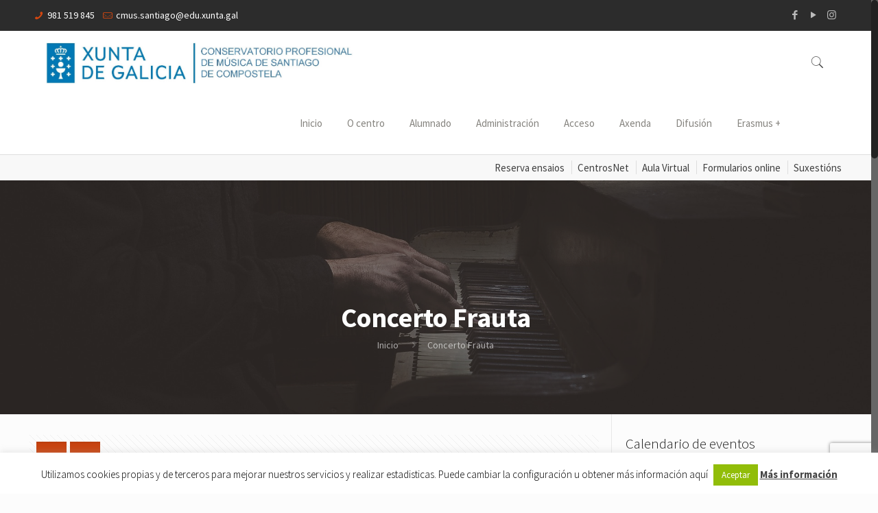

--- FILE ---
content_type: text/html; charset=UTF-8
request_url: https://www.conservatoriosantiago.gal/eventos/concerto-frauta
body_size: 114388
content:
<!DOCTYPE html>
<html class="no-js" lang="gl-ES">

<!-- head -->
<head>
<script type="text/javascript">


</script>
<!-- meta -->
<meta charset="UTF-8" />
<meta name="viewport" content="width=device-width, initial-scale=1, maximum-scale=1" />
<meta name="description" content="Conservatorio de Santiago de Compostela é unha institución pública de ensino musical de grao elemental e profesional, dependente da Consellería de Educación e Ordenación Universitaria." />
<script>
  (function(i,s,o,g,r,a,m){i['GoogleAnalyticsObject']=r;i[r]=i[r]||function(){
  (i[r].q=i[r].q||[]).push(arguments)},i[r].l=1*new Date();a=s.createElement(o),
  m=s.getElementsByTagName(o)[0];a.async=1;a.src=g;m.parentNode.insertBefore(a,m)
  })(window,document,'script','//www.google-analytics.com/analytics.js','ga');
  ga('create', 'UA-XXXXX-X', 'domain.com');
  ga('send', 'pageview');
</script>
<link rel="shortcut icon" href="https://www.conservatoriosantiago.gal/contenido/uploads/2017/07/favicon.png" />	
<link rel="apple-touch-icon" href="https://www.conservatoriosantiago.gal/contenido/uploads/2017/07/favicon.png" />
	

<link rel="alternate" hreflang="es-gl" href="http://www.conservatoriosantiago.gal/" />

<!-- wp_head() -->
<!-- script | dynamic -->
<script id="mfn-dnmc-config-js">
//<![CDATA[
window.mfn = {mobile_init:1240,nicescroll:40,parallax:"translate3d",responsive:1,retina_js:0};
window.mfn_lightbox = {disable:false,disableMobile:false,title:false,};
window.mfn_sliders = {blog:0,clients:0,offer:0,portfolio:0,shop:0,slider:0,testimonials:0};
//]]>
</script>
<meta name='robots' content='index, follow, max-image-preview:large, max-snippet:-1, max-video-preview:-1' />

	<!-- This site is optimized with the Yoast SEO plugin v20.10 - https://yoast.com/wordpress/plugins/seo/ -->
	<title>Concerto Frauta - Conservatorio Profesional de Música de Santiago de Compostela</title>
	<link rel="canonical" href="https://www.conservatoriosantiago.gal/eventos/concerto-frauta" />
	<meta property="og:locale" content="gl_ES" />
	<meta property="og:type" content="article" />
	<meta property="og:title" content="Concerto Frauta - Conservatorio Profesional de Música de Santiago de Compostela" />
	<meta property="og:description" content="[…]" />
	<meta property="og:url" content="https://www.conservatoriosantiago.gal/eventos/concerto-frauta" />
	<meta property="og:site_name" content="Conservatorio Profesional de Música de Santiago de Compostela" />
	<meta property="article:modified_time" content="2023-03-18T19:14:43+00:00" />
	<meta property="og:image" content="https://www.conservatoriosantiago.gal/contenido/uploads/2023/03/concerto-frauta-poster-concierto-ana.jpg" />
	<meta property="og:image:width" content="424" />
	<meta property="og:image:height" content="600" />
	<meta property="og:image:type" content="image/jpeg" />
	<meta name="twitter:card" content="summary_large_image" />
	<meta name="twitter:label1" content="Tempo de lectura" />
	<meta name="twitter:data1" content="1 minuto" />
	<script type="application/ld+json" class="yoast-schema-graph">{"@context":"https://schema.org","@graph":[{"@type":"WebPage","@id":"https://www.conservatoriosantiago.gal/eventos/concerto-frauta","url":"https://www.conservatoriosantiago.gal/eventos/concerto-frauta","name":"Concerto Frauta - Conservatorio Profesional de Música de Santiago de Compostela","isPartOf":{"@id":"https://www.conservatoriosantiago.gal/#website"},"primaryImageOfPage":{"@id":"https://www.conservatoriosantiago.gal/eventos/concerto-frauta#primaryimage"},"image":{"@id":"https://www.conservatoriosantiago.gal/eventos/concerto-frauta#primaryimage"},"thumbnailUrl":"https://www.conservatoriosantiago.gal/contenido/uploads/2023/03/concerto-frauta-poster-concierto-ana.jpg","datePublished":"2023-03-15T09:04:54+00:00","dateModified":"2023-03-18T19:14:43+00:00","breadcrumb":{"@id":"https://www.conservatoriosantiago.gal/eventos/concerto-frauta#breadcrumb"},"inLanguage":"gl-ES","potentialAction":[{"@type":"ReadAction","target":["https://www.conservatoriosantiago.gal/eventos/concerto-frauta"]}]},{"@type":"ImageObject","inLanguage":"gl-ES","@id":"https://www.conservatoriosantiago.gal/eventos/concerto-frauta#primaryimage","url":"https://www.conservatoriosantiago.gal/contenido/uploads/2023/03/concerto-frauta-poster-concierto-ana.jpg","contentUrl":"https://www.conservatoriosantiago.gal/contenido/uploads/2023/03/concerto-frauta-poster-concierto-ana.jpg","width":424,"height":600},{"@type":"BreadcrumbList","@id":"https://www.conservatoriosantiago.gal/eventos/concerto-frauta#breadcrumb","itemListElement":[{"@type":"ListItem","position":1,"name":"Home","item":"https://www.conservatoriosantiago.gal/"},{"@type":"ListItem","position":2,"name":"Axenda","item":"https://www.conservatoriosantiago.gal/eventos"},{"@type":"ListItem","position":3,"name":"Concerto Frauta"}]},{"@type":"WebSite","@id":"https://www.conservatoriosantiago.gal/#website","url":"https://www.conservatoriosantiago.gal/","name":"Conservatorio Profesional de Música de Santiago de Compostela","description":"","publisher":{"@id":"https://www.conservatoriosantiago.gal/#organization"},"potentialAction":[{"@type":"SearchAction","target":{"@type":"EntryPoint","urlTemplate":"https://www.conservatoriosantiago.gal/?s={search_term_string}"},"query-input":"required name=search_term_string"}],"inLanguage":"gl-ES"},{"@type":"Organization","@id":"https://www.conservatoriosantiago.gal/#organization","name":"Conservatorio Profesional de Música de Santiago de Compostela","url":"https://www.conservatoriosantiago.gal/","logo":{"@type":"ImageObject","inLanguage":"gl-ES","@id":"https://www.conservatoriosantiago.gal/#/schema/logo/image/","url":"https://www.conservatoriosantiago.gal/contenido/uploads/2017/08/logo-transparente.png","contentUrl":"https://www.conservatoriosantiago.gal/contenido/uploads/2017/08/logo-transparente.png","width":320,"height":73,"caption":"Conservatorio Profesional de Música de Santiago de Compostela"},"image":{"@id":"https://www.conservatoriosantiago.gal/#/schema/logo/image/"}}]}</script>
	<!-- / Yoast SEO plugin. -->


<link rel='dns-prefetch' href='//fonts.googleapis.com' />
<link rel="alternate" type="application/rss+xml" title="Conservatorio Profesional de Música de Santiago de Compostela &raquo; Feed" href="https://www.conservatoriosantiago.gal/feed" />
<link rel="alternate" type="application/rss+xml" title="Conservatorio Profesional de Música de Santiago de Compostela &raquo; Feed de comentarios" href="https://www.conservatoriosantiago.gal/comments/feed" />
<script type="text/javascript">
window._wpemojiSettings = {"baseUrl":"https:\/\/s.w.org\/images\/core\/emoji\/14.0.0\/72x72\/","ext":".png","svgUrl":"https:\/\/s.w.org\/images\/core\/emoji\/14.0.0\/svg\/","svgExt":".svg","source":{"concatemoji":"https:\/\/www.conservatoriosantiago.gal\/wp-includes\/js\/wp-emoji-release.min.js?ver=6.1.9"}};
/*! This file is auto-generated */
!function(e,a,t){var n,r,o,i=a.createElement("canvas"),p=i.getContext&&i.getContext("2d");function s(e,t){var a=String.fromCharCode,e=(p.clearRect(0,0,i.width,i.height),p.fillText(a.apply(this,e),0,0),i.toDataURL());return p.clearRect(0,0,i.width,i.height),p.fillText(a.apply(this,t),0,0),e===i.toDataURL()}function c(e){var t=a.createElement("script");t.src=e,t.defer=t.type="text/javascript",a.getElementsByTagName("head")[0].appendChild(t)}for(o=Array("flag","emoji"),t.supports={everything:!0,everythingExceptFlag:!0},r=0;r<o.length;r++)t.supports[o[r]]=function(e){if(p&&p.fillText)switch(p.textBaseline="top",p.font="600 32px Arial",e){case"flag":return s([127987,65039,8205,9895,65039],[127987,65039,8203,9895,65039])?!1:!s([55356,56826,55356,56819],[55356,56826,8203,55356,56819])&&!s([55356,57332,56128,56423,56128,56418,56128,56421,56128,56430,56128,56423,56128,56447],[55356,57332,8203,56128,56423,8203,56128,56418,8203,56128,56421,8203,56128,56430,8203,56128,56423,8203,56128,56447]);case"emoji":return!s([129777,127995,8205,129778,127999],[129777,127995,8203,129778,127999])}return!1}(o[r]),t.supports.everything=t.supports.everything&&t.supports[o[r]],"flag"!==o[r]&&(t.supports.everythingExceptFlag=t.supports.everythingExceptFlag&&t.supports[o[r]]);t.supports.everythingExceptFlag=t.supports.everythingExceptFlag&&!t.supports.flag,t.DOMReady=!1,t.readyCallback=function(){t.DOMReady=!0},t.supports.everything||(n=function(){t.readyCallback()},a.addEventListener?(a.addEventListener("DOMContentLoaded",n,!1),e.addEventListener("load",n,!1)):(e.attachEvent("onload",n),a.attachEvent("onreadystatechange",function(){"complete"===a.readyState&&t.readyCallback()})),(e=t.source||{}).concatemoji?c(e.concatemoji):e.wpemoji&&e.twemoji&&(c(e.twemoji),c(e.wpemoji)))}(window,document,window._wpemojiSettings);
</script>
<style type="text/css">
img.wp-smiley,
img.emoji {
	display: inline !important;
	border: none !important;
	box-shadow: none !important;
	height: 1em !important;
	width: 1em !important;
	margin: 0 0.07em !important;
	vertical-align: -0.1em !important;
	background: none !important;
	padding: 0 !important;
}
</style>
	<link rel='stylesheet' id='contact-form-7-css' href='https://www.conservatoriosantiago.gal/contenido/plugins/contact-form-7/includes/css/styles.css?ver=5.7.7' type='text/css' media='all' />
<link rel='stylesheet' id='cookie-law-info-css' href='https://www.conservatoriosantiago.gal/contenido/plugins/cookie-law-info/legacy/public/css/cookie-law-info-public.css?ver=3.3.9.1' type='text/css' media='all' />
<link rel='stylesheet' id='cookie-law-info-gdpr-css' href='https://www.conservatoriosantiago.gal/contenido/plugins/cookie-law-info/legacy/public/css/cookie-law-info-gdpr.css?ver=3.3.9.1' type='text/css' media='all' />
<link rel='stylesheet' id='parent-style-css' href='https://www.conservatoriosantiago.gal/contenido/themes/betheme/style.css?ver=6.1.9' type='text/css' media='all' />
<link rel='stylesheet' id='child-style-css' href='https://www.conservatoriosantiago.gal/contenido/themes/conservatoriosantiago/style.css?ver=6.1.9' type='text/css' media='all' />
<link rel='stylesheet' id='style-css' href='https://www.conservatoriosantiago.gal/contenido/themes/conservatoriosantiago/style.css?ver=17.8.8' type='text/css' media='all' />
<link rel='stylesheet' id='mfn-base-css' href='https://www.conservatoriosantiago.gal/contenido/themes/betheme/css/base.css?ver=17.8.8' type='text/css' media='all' />
<link rel='stylesheet' id='mfn-layout-css' href='https://www.conservatoriosantiago.gal/contenido/themes/betheme/css/layout.css?ver=17.8.8' type='text/css' media='all' />
<link rel='stylesheet' id='mfn-shortcodes-css' href='https://www.conservatoriosantiago.gal/contenido/themes/betheme/css/shortcodes.css?ver=17.8.8' type='text/css' media='all' />
<link rel='stylesheet' id='mfn-animations-css' href='https://www.conservatoriosantiago.gal/contenido/themes/betheme/assets/animations/animations.min.css?ver=17.8.8' type='text/css' media='all' />
<link rel='stylesheet' id='mfn-jquery-ui-css' href='https://www.conservatoriosantiago.gal/contenido/themes/betheme/assets/ui/jquery.ui.all.css?ver=17.8.8' type='text/css' media='all' />
<link rel='stylesheet' id='mfn-jplayer-css' href='https://www.conservatoriosantiago.gal/contenido/themes/betheme/assets/jplayer/css/jplayer.blue.monday.css?ver=17.8.8' type='text/css' media='all' />
<link rel='stylesheet' id='mfn-responsive-css' href='https://www.conservatoriosantiago.gal/contenido/themes/betheme/css/responsive.css?ver=17.8.8' type='text/css' media='all' />
<link rel='stylesheet' id='Source+Sans+Pro-css' href='https://fonts.googleapis.com/css?family=Source+Sans+Pro%3A1%2C100%2C300%2C400%2C400italic%2C500%2C700&#038;ver=6.1.9' type='text/css' media='all' />
<link rel='stylesheet' id='Playfair+Display-css' href='https://fonts.googleapis.com/css?family=Playfair+Display%3A1%2C100%2C300%2C400%2C400italic%2C500%2C700&#038;ver=6.1.9' type='text/css' media='all' />
<link rel='stylesheet' id='evcal_google_fonts-css' href='//fonts.googleapis.com/css?family=Oswald%3A400%2C300%7COpen+Sans%3A700%2C400%2C400i%7CRoboto%3A700%2C400&#038;ver=6.1.9' type='text/css' media='screen' />
<link rel='stylesheet' id='evcal_cal_default-css' href='//www.conservatoriosantiago.gal/contenido/plugins/eventON/assets/css/eventon_styles.css?ver=2.5.5' type='text/css' media='all' />
<link rel='stylesheet' id='evo_font_icons-css' href='//www.conservatoriosantiago.gal/contenido/plugins/eventON/assets/fonts/font-awesome.css?ver=2.5.5' type='text/css' media='all' />
<link rel='stylesheet' id='eventon_dynamic_styles-css' href='//www.conservatoriosantiago.gal/contenido/plugins/eventON/assets/css/eventon_dynamic_styles.css?ver=6.1.9' type='text/css' media='all' />
<link rel='stylesheet' id='cf7cf-style-css' href='https://www.conservatoriosantiago.gal/contenido/plugins/cf7-conditional-fields/style.css?ver=2.6.7' type='text/css' media='all' />
<script type='text/javascript' src='https://www.conservatoriosantiago.gal/wp-includes/js/jquery/jquery.min.js?ver=3.6.1' id='jquery-core-js'></script>
<script type='text/javascript' src='https://www.conservatoriosantiago.gal/wp-includes/js/jquery/jquery-migrate.min.js?ver=3.3.2' id='jquery-migrate-js'></script>
<script type='text/javascript' id='cookie-law-info-js-extra'>
/* <![CDATA[ */
var Cli_Data = {"nn_cookie_ids":[],"cookielist":[],"non_necessary_cookies":[],"ccpaEnabled":"","ccpaRegionBased":"","ccpaBarEnabled":"","strictlyEnabled":["necessary","obligatoire"],"ccpaType":"gdpr","js_blocking":"","custom_integration":"","triggerDomRefresh":"","secure_cookies":""};
var cli_cookiebar_settings = {"animate_speed_hide":"500","animate_speed_show":"500","background":"#fff","border":"#444","border_on":"","button_1_button_colour":"#000","button_1_button_hover":"#000000","button_1_link_colour":"#fff","button_1_as_button":"1","button_1_new_win":"","button_2_button_colour":"#333","button_2_button_hover":"#292929","button_2_link_colour":"#444","button_2_as_button":"","button_2_hidebar":"1","button_3_button_colour":"#000","button_3_button_hover":"#000000","button_3_link_colour":"#fff","button_3_as_button":"1","button_3_new_win":"","button_4_button_colour":"#000","button_4_button_hover":"#000000","button_4_link_colour":"#fff","button_4_as_button":"1","button_7_button_colour":"#61a229","button_7_button_hover":"#4e8221","button_7_link_colour":"#fff","button_7_as_button":"1","button_7_new_win":"","font_family":"inherit","header_fix":"","notify_animate_hide":"1","notify_animate_show":"","notify_div_id":"#cookie-law-info-bar","notify_position_horizontal":"right","notify_position_vertical":"bottom","scroll_close":"","scroll_close_reload":"","accept_close_reload":"","reject_close_reload":"","showagain_tab":"","showagain_background":"#fff","showagain_border":"#000","showagain_div_id":"#cookie-law-info-again","showagain_x_position":"100px","text":"#000","show_once_yn":"","show_once":"10000","logging_on":"","as_popup":"","popup_overlay":"1","bar_heading_text":"","cookie_bar_as":"banner","popup_showagain_position":"bottom-right","widget_position":"left"};
var log_object = {"ajax_url":"https:\/\/www.conservatoriosantiago.gal\/wp-admin\/admin-ajax.php"};
/* ]]> */
</script>
<script type='text/javascript' src='https://www.conservatoriosantiago.gal/contenido/plugins/cookie-law-info/legacy/public/js/cookie-law-info-public.js?ver=3.3.9.1' id='cookie-law-info-js'></script>
<link rel="https://api.w.org/" href="https://www.conservatoriosantiago.gal/wp-json/" /><link rel="EditURI" type="application/rsd+xml" title="RSD" href="https://www.conservatoriosantiago.gal/xmlrpc.php?rsd" />
<link rel="wlwmanifest" type="application/wlwmanifest+xml" href="https://www.conservatoriosantiago.gal/wp-includes/wlwmanifest.xml" />
<meta name="generator" content="WordPress 6.1.9" />
<link rel='shortlink' href='https://www.conservatoriosantiago.gal/?p=7302' />
<link rel="alternate" type="application/json+oembed" href="https://www.conservatoriosantiago.gal/wp-json/oembed/1.0/embed?url=https%3A%2F%2Fwww.conservatoriosantiago.gal%2Feventos%2Fconcerto-frauta" />
<link rel="alternate" type="text/xml+oembed" href="https://www.conservatoriosantiago.gal/wp-json/oembed/1.0/embed?url=https%3A%2F%2Fwww.conservatoriosantiago.gal%2Feventos%2Fconcerto-frauta&#038;format=xml" />
<!-- style | background -->
<style id="mfn-dnmc-bg-css">
#Subheader{background-image:url(https://www.conservatoriosantiago.gal/contenido/uploads/2017/06/benvida-piano.jpg);background-repeat:no-repeat;background-position:center bottom;background-size:cover}
</style>
<!-- style | dynamic -->
<style id="mfn-dnmc-style-css">
@media only screen and (min-width: 1240px) {body:not(.header-simple) #Top_bar #menu{display:block!important}.tr-menu #Top_bar #menu{background:none!important}#Top_bar .menu > li > ul.mfn-megamenu{width:984px}#Top_bar .menu > li > ul.mfn-megamenu > li{float:left}#Top_bar .menu > li > ul.mfn-megamenu > li.mfn-megamenu-cols-1{width:100%}#Top_bar .menu > li > ul.mfn-megamenu > li.mfn-megamenu-cols-2{width:50%}#Top_bar .menu > li > ul.mfn-megamenu > li.mfn-megamenu-cols-3{width:33.33%}#Top_bar .menu > li > ul.mfn-megamenu > li.mfn-megamenu-cols-4{width:25%}#Top_bar .menu > li > ul.mfn-megamenu > li.mfn-megamenu-cols-5{width:20%}#Top_bar .menu > li > ul.mfn-megamenu > li.mfn-megamenu-cols-6{width:16.66%}#Top_bar .menu > li > ul.mfn-megamenu > li > ul{display:block!important;position:inherit;left:auto;top:auto;border-width:0 1px 0 0}#Top_bar .menu > li > ul.mfn-megamenu > li:last-child > ul{border:0}#Top_bar .menu > li > ul.mfn-megamenu > li > ul li{width:auto}#Top_bar .menu > li > ul.mfn-megamenu a.mfn-megamenu-title{text-transform:uppercase;font-weight:400;background:none}#Top_bar .menu > li > ul.mfn-megamenu a .menu-arrow{display:none}.menuo-right #Top_bar .menu > li > ul.mfn-megamenu{left:auto;right:0}.menuo-right #Top_bar .menu > li > ul.mfn-megamenu-bg{box-sizing:border-box}#Top_bar .menu > li > ul.mfn-megamenu-bg{padding:20px 166px 20px 20px;background-repeat:no-repeat;background-position:right bottom}.rtl #Top_bar .menu > li > ul.mfn-megamenu-bg{padding-left:166px;padding-right:20px;background-position:left bottom}#Top_bar .menu > li > ul.mfn-megamenu-bg > li{background:none}#Top_bar .menu > li > ul.mfn-megamenu-bg > li a{border:none}#Top_bar .menu > li > ul.mfn-megamenu-bg > li > ul{background:none!important;-webkit-box-shadow:0 0 0 0;-moz-box-shadow:0 0 0 0;box-shadow:0 0 0 0}.mm-vertical #Top_bar .container{position:relative;}.mm-vertical #Top_bar .top_bar_left{position:static;}.mm-vertical #Top_bar .menu > li ul{box-shadow:0 0 0 0 transparent!important;background-image:none;}.mm-vertical #Top_bar .menu > li > ul.mfn-megamenu{width:98%!important;margin:0 1%;padding:20px 0;}.mm-vertical.header-plain #Top_bar .menu > li > ul.mfn-megamenu{width:100%!important;margin:0;}.mm-vertical #Top_bar .menu > li > ul.mfn-megamenu > li{display:table-cell;float:none!important;width:10%;padding:0 15px;border-right:1px solid rgba(0, 0, 0, 0.05);}.mm-vertical #Top_bar .menu > li > ul.mfn-megamenu > li:last-child{border-right-width:0}.mm-vertical #Top_bar .menu > li > ul.mfn-megamenu > li.hide-border{border-right-width:0}.mm-vertical #Top_bar .menu > li > ul.mfn-megamenu > li a{border-bottom-width:0;padding:9px 15px;line-height:120%;}.mm-vertical #Top_bar .menu > li > ul.mfn-megamenu a.mfn-megamenu-title{font-weight:700;}.rtl .mm-vertical #Top_bar .menu > li > ul.mfn-megamenu > li:first-child{border-right-width:0}.rtl .mm-vertical #Top_bar .menu > li > ul.mfn-megamenu > li:last-child{border-right-width:1px}#Header_creative #Top_bar .menu > li > ul.mfn-megamenu{width:980px!important;margin:0;}.header-plain:not(.menuo-right) #Header .top_bar_left{width:auto!important}.header-stack.header-center #Top_bar #menu{display:inline-block!important}.header-simple #Top_bar #menu{display:none;height:auto;width:300px;bottom:auto;top:100%;right:1px;position:absolute;margin:0}.header-simple #Header a.responsive-menu-toggle{display:block;right:10px}.header-simple #Top_bar #menu > ul{width:100%;float:left}.header-simple #Top_bar #menu ul li{width:100%;padding-bottom:0;border-right:0;position:relative}.header-simple #Top_bar #menu ul li a{padding:0 20px;margin:0;display:block;height:auto;line-height:normal;border:none}.header-simple #Top_bar #menu ul li a:after{display:none}.header-simple #Top_bar #menu ul li a span{border:none;line-height:44px;display:inline;padding:0}.header-simple #Top_bar #menu ul li.submenu .menu-toggle{display:block;position:absolute;right:0;top:0;width:44px;height:44px;line-height:44px;font-size:30px;font-weight:300;text-align:center;cursor:pointer;color:#444;opacity:0.33;}.header-simple #Top_bar #menu ul li.submenu .menu-toggle:after{content:"+"}.header-simple #Top_bar #menu ul li.hover > .menu-toggle:after{content:"-"}.header-simple #Top_bar #menu ul li.hover a{border-bottom:0}.header-simple #Top_bar #menu ul.mfn-megamenu li .menu-toggle{display:none}.header-simple #Top_bar #menu ul li ul{position:relative!important;left:0!important;top:0;padding:0;margin:0!important;width:auto!important;background-image:none}.header-simple #Top_bar #menu ul li ul li{width:100%!important;display:block;padding:0;}.header-simple #Top_bar #menu ul li ul li a{padding:0 20px 0 30px}.header-simple #Top_bar #menu ul li ul li a .menu-arrow{display:none}.header-simple #Top_bar #menu ul li ul li a span{padding:0}.header-simple #Top_bar #menu ul li ul li a span:after{display:none!important}.header-simple #Top_bar .menu > li > ul.mfn-megamenu a.mfn-megamenu-title{text-transform:uppercase;font-weight:400}.header-simple #Top_bar .menu > li > ul.mfn-megamenu > li > ul{display:block!important;position:inherit;left:auto;top:auto}.header-simple #Top_bar #menu ul li ul li ul{border-left:0!important;padding:0;top:0}.header-simple #Top_bar #menu ul li ul li ul li a{padding:0 20px 0 40px}.rtl.header-simple #Top_bar #menu{left:1px;right:auto}.rtl.header-simple #Top_bar a.responsive-menu-toggle{left:10px;right:auto}.rtl.header-simple #Top_bar #menu ul li.submenu .menu-toggle{left:0;right:auto}.rtl.header-simple #Top_bar #menu ul li ul{left:auto!important;right:0!important}.rtl.header-simple #Top_bar #menu ul li ul li a{padding:0 30px 0 20px}.rtl.header-simple #Top_bar #menu ul li ul li ul li a{padding:0 40px 0 20px}.menu-highlight #Top_bar .menu > li{margin:0 2px}.menu-highlight:not(.header-creative) #Top_bar .menu > li > a{margin:20px 0;padding:0;-webkit-border-radius:5px;border-radius:5px}.menu-highlight #Top_bar .menu > li > a:after{display:none}.menu-highlight #Top_bar .menu > li > a span:not(.description){line-height:50px}.menu-highlight #Top_bar .menu > li > a span.description{display:none}.menu-highlight.header-stack #Top_bar .menu > li > a{margin:10px 0!important}.menu-highlight.header-stack #Top_bar .menu > li > a span:not(.description){line-height:40px}.menu-highlight.header-transparent #Top_bar .menu > li > a{margin:5px 0}.menu-highlight.header-simple #Top_bar #menu ul li,.menu-highlight.header-creative #Top_bar #menu ul li{margin:0}.menu-highlight.header-simple #Top_bar #menu ul li > a,.menu-highlight.header-creative #Top_bar #menu ul li > a{-webkit-border-radius:0;border-radius:0}.menu-highlight:not(.header-fixed):not(.header-simple) #Top_bar.is-sticky .menu > li > a{margin:10px 0!important;padding:5px 0!important}.menu-highlight:not(.header-fixed):not(.header-simple) #Top_bar.is-sticky .menu > li > a span{line-height:30px!important}.header-modern.menu-highlight.menuo-right .menu_wrapper{margin-right:20px}.menu-line-below #Top_bar .menu > li > a:after{top:auto;bottom:-4px}.menu-line-below #Top_bar.is-sticky .menu > li > a:after{top:auto;bottom:-4px}.menu-line-below-80 #Top_bar:not(.is-sticky) .menu > li > a:after{height:4px;left:10%;top:50%;margin-top:20px;width:80%}.menu-line-below-80-1 #Top_bar:not(.is-sticky) .menu > li > a:after{height:1px;left:10%;top:50%;margin-top:20px;width:80%}.menu-link-color #Top_bar .menu > li > a:after{display:none!important}.menu-arrow-top #Top_bar .menu > li > a:after{background:none repeat scroll 0 0 rgba(0,0,0,0)!important;border-color:#ccc transparent transparent;border-style:solid;border-width:7px 7px 0;display:block;height:0;left:50%;margin-left:-7px;top:0!important;width:0}.menu-arrow-top.header-transparent #Top_bar .menu > li > a:after,.menu-arrow-top.header-plain #Top_bar .menu > li > a:after{display:none}.menu-arrow-top #Top_bar.is-sticky .menu > li > a:after{top:0!important}.menu-arrow-bottom #Top_bar .menu > li > a:after{background:none!important;border-color:transparent transparent #ccc;border-style:solid;border-width:0 7px 7px;display:block;height:0;left:50%;margin-left:-7px;top:auto;bottom:0;width:0}.menu-arrow-bottom.header-transparent #Top_bar .menu > li > a:after,.menu-arrow-bottom.header-plain #Top_bar .menu > li > a:after{display:none}.menu-arrow-bottom #Top_bar.is-sticky .menu > li > a:after{top:auto;bottom:0}.menuo-no-borders #Top_bar .menu > li > a span:not(.description){border-right-width:0}.menuo-no-borders #Header_creative #Top_bar .menu > li > a span{border-bottom-width:0}.menuo-right #Top_bar .menu_wrapper{float:right}.menuo-right.header-stack:not(.header-center) #Top_bar .menu_wrapper{margin-right:150px}body.header-creative{padding-left:50px}body.header-creative.header-open{padding-left:250px}body.error404,body.under-construction,body.template-blank{padding-left:0!important}.header-creative.footer-fixed #Footer,.header-creative.footer-sliding #Footer,.header-creative.footer-stick #Footer.is-sticky{box-sizing:border-box;padding-left:50px;}.header-open.footer-fixed #Footer,.header-open.footer-sliding #Footer,.header-creative.footer-stick #Footer.is-sticky{padding-left:250px;}.header-rtl.header-creative.footer-fixed #Footer,.header-rtl.header-creative.footer-sliding #Footer,.header-rtl.header-creative.footer-stick #Footer.is-sticky{padding-left:0;padding-right:50px;}.header-rtl.header-open.footer-fixed #Footer,.header-rtl.header-open.footer-sliding #Footer,.header-rtl.header-creative.footer-stick #Footer.is-sticky{padding-right:250px;}#Header_creative{background:#fff;position:fixed;width:250px;height:100%;left:-200px;top:0;z-index:9002;-webkit-box-shadow:2px 0 4px 2px rgba(0,0,0,.15);box-shadow:2px 0 4px 2px rgba(0,0,0,.15)}#Header_creative .container{width:100%}#Header_creative .creative-wrapper{opacity:0;margin-right:50px}#Header_creative a.creative-menu-toggle{display:block;width:34px;height:34px;line-height:34px;font-size:22px;text-align:center;position:absolute;top:10px;right:8px;border-radius:3px}.admin-bar #Header_creative a.creative-menu-toggle{top:42px}#Header_creative #Top_bar{position:static;width:100%}#Header_creative #Top_bar .top_bar_left{width:100%!important;float:none}#Header_creative #Top_bar .top_bar_right{width:100%!important;float:none;height:auto;margin-bottom:35px;text-align:center;padding:0 20px;top:0;-webkit-box-sizing:border-box;-moz-box-sizing:border-box;box-sizing:border-box}#Header_creative #Top_bar .top_bar_right:before{display:none}#Header_creative #Top_bar .top_bar_right_wrapper{top:0}#Header_creative #Top_bar .logo{float:none;text-align:center;margin:15px 0}#Header_creative #Top_bar .menu_wrapper{float:none;margin:0 0 30px}#Header_creative #Top_bar .menu > li{width:100%;float:none;position:relative}#Header_creative #Top_bar .menu > li > a{padding:0;text-align:center}#Header_creative #Top_bar .menu > li > a:after{display:none}#Header_creative #Top_bar .menu > li > a span{border-right:0;border-bottom-width:1px;line-height:38px}#Header_creative #Top_bar .menu li ul{left:100%;right:auto;top:0;box-shadow:2px 2px 2px 0 rgba(0,0,0,0.03);-webkit-box-shadow:2px 2px 2px 0 rgba(0,0,0,0.03)}#Header_creative #Top_bar .menu > li > ul.mfn-megamenu{width:700px!important;}#Header_creative #Top_bar .menu > li > ul.mfn-megamenu > li > ul{left:0}#Header_creative #Top_bar .menu li ul li a{padding-top:9px;padding-bottom:8px}#Header_creative #Top_bar .menu li ul li ul{top:0!important}#Header_creative #Top_bar .menu > li > a span.description{display:block;font-size:13px;line-height:28px!important;clear:both}#Header_creative #Top_bar .search_wrapper{left:100%;top:auto;bottom:0}#Header_creative #Top_bar a#header_cart{display:inline-block;float:none;top:3px}#Header_creative #Top_bar a#search_button{display:inline-block;float:none;top:3px}#Header_creative #Top_bar .wpml-languages{display:inline-block;float:none;top:0}#Header_creative #Top_bar .wpml-languages.enabled:hover a.active{padding-bottom:9px}#Header_creative #Top_bar a.button.action_button{display:inline-block;float:none;top:16px;margin:0}#Header_creative #Top_bar .banner_wrapper{display:block;text-align:center}#Header_creative #Top_bar .banner_wrapper img{max-width:100%;height:auto;display:inline-block}#Header_creative #Action_bar{position:absolute;bottom:0;top:auto;clear:both;padding:0 20px;-webkit-box-sizing:border-box;-moz-box-sizing:border-box;box-sizing:border-box}#Header_creative #Action_bar .social{float:none;text-align:center;padding:5px 0 15px}#Header_creative #Action_bar .social li{margin-bottom:2px}#Header_creative .social li a{color:rgba(0,0,0,.5)}#Header_creative .social li a:hover{color:#000}#Header_creative .creative-social{position:absolute;bottom:10px;right:0;width:50px}#Header_creative .creative-social li{display:block;float:none;width:100%;text-align:center;margin-bottom:5px}.header-creative .fixed-nav.fixed-nav-prev{margin-left:50px}.header-creative.header-open .fixed-nav.fixed-nav-prev{margin-left:250px}.menuo-last #Header_creative #Top_bar .menu li.last ul{top:auto;bottom:0}.header-open #Header_creative{left:0}.header-open #Header_creative .creative-wrapper{opacity:1;margin:0!important;}.header-open #Header_creative .creative-menu-toggle,.header-open #Header_creative .creative-social{display:none}body.header-rtl.header-creative{padding-left:0;padding-right:50px}.header-rtl #Header_creative{left:auto;right:-200px}.header-rtl.nice-scroll #Header_creative{margin-right:10px}.header-rtl #Header_creative .creative-wrapper{margin-left:50px;margin-right:0}.header-rtl #Header_creative a.creative-menu-toggle{left:8px;right:auto}.header-rtl #Header_creative .creative-social{left:0;right:auto}.header-rtl #Footer #back_to_top.sticky{right:125px}.header-rtl #popup_contact{right:70px}.header-rtl #Header_creative #Top_bar .menu li ul{left:auto;right:100%}.header-rtl #Header_creative #Top_bar .search_wrapper{left:auto;right:100%;}.header-rtl .fixed-nav.fixed-nav-prev{margin-left:0!important}.header-rtl .fixed-nav.fixed-nav-next{margin-right:50px}body.header-rtl.header-creative.header-open{padding-left:0;padding-right:250px!important}.header-rtl.header-open #Header_creative{left:auto;right:0}.header-rtl.header-open #Footer #back_to_top.sticky{right:325px}.header-rtl.header-open #popup_contact{right:270px}.header-rtl.header-open .fixed-nav.fixed-nav-next{margin-right:250px}#Header_creative.active{left:-1px;}.header-rtl #Header_creative.active{left:auto;right:-1px;}#Header_creative.active .creative-wrapper{opacity:1;margin:0}.header-creative .vc_row[data-vc-full-width]{padding-left:50px}.header-creative.header-open .vc_row[data-vc-full-width]{padding-left:250px}.header-open .vc_parallax .vc_parallax-inner { left:auto; width: calc(100% - 250px); }.header-open.header-rtl .vc_parallax .vc_parallax-inner { left:0; right:auto; }#Header_creative.scroll{height:100%;overflow-y:auto}#Header_creative.scroll:not(.dropdown) .menu li ul{display:none!important}#Header_creative.scroll #Action_bar{position:static}#Header_creative.dropdown{outline:none}#Header_creative.dropdown #Top_bar .menu_wrapper{float:left}#Header_creative.dropdown #Top_bar #menu ul li{position:relative;float:left}#Header_creative.dropdown #Top_bar #menu ul li a:after{display:none}#Header_creative.dropdown #Top_bar #menu ul li a span{line-height:38px;padding:0}#Header_creative.dropdown #Top_bar #menu ul li.submenu .menu-toggle{display:block;position:absolute;right:0;top:0;width:38px;height:38px;line-height:38px;font-size:26px;font-weight:300;text-align:center;cursor:pointer;color:#444;opacity:0.33;}#Header_creative.dropdown #Top_bar #menu ul li.submenu .menu-toggle:after{content:"+"}#Header_creative.dropdown #Top_bar #menu ul li.hover > .menu-toggle:after{content:"-"}#Header_creative.dropdown #Top_bar #menu ul li.hover a{border-bottom:0}#Header_creative.dropdown #Top_bar #menu ul.mfn-megamenu li .menu-toggle{display:none}#Header_creative.dropdown #Top_bar #menu ul li ul{position:relative!important;left:0!important;top:0;padding:0;margin-left:0!important;width:auto!important;background-image:none}#Header_creative.dropdown #Top_bar #menu ul li ul li{width:100%!important}#Header_creative.dropdown #Top_bar #menu ul li ul li a{padding:0 10px;text-align:center}#Header_creative.dropdown #Top_bar #menu ul li ul li a .menu-arrow{display:none}#Header_creative.dropdown #Top_bar #menu ul li ul li a span{padding:0}#Header_creative.dropdown #Top_bar #menu ul li ul li a span:after{display:none!important}#Header_creative.dropdown #Top_bar .menu > li > ul.mfn-megamenu a.mfn-megamenu-title{text-transform:uppercase;font-weight:400}#Header_creative.dropdown #Top_bar .menu > li > ul.mfn-megamenu > li > ul{display:block!important;position:inherit;left:auto;top:auto}#Header_creative.dropdown #Top_bar #menu ul li ul li ul{border-left:0!important;padding:0;top:0}#Header_creative{transition: left .5s ease-in-out, right .5s ease-in-out;}#Header_creative .creative-wrapper{transition: opacity .5s ease-in-out, margin 0s ease-in-out .5s;}#Header_creative.active .creative-wrapper{transition: opacity .5s ease-in-out, margin 0s ease-in-out;}}@media only screen and (min-width: 1240px) {#Top_bar.is-sticky{position:fixed!important;width:100%;left:0;top:-60px;height:60px;z-index:701;background:#fff;opacity:.97;filter:alpha(opacity = 97);-webkit-box-shadow:0 2px 5px 0 rgba(0,0,0,0.1);-moz-box-shadow:0 2px 5px 0 rgba(0,0,0,0.1);box-shadow:0 2px 5px 0 rgba(0,0,0,0.1)}.layout-boxed.header-boxed #Top_bar.is-sticky{max-width:1240px;left:50%;-webkit-transform:translateX(-50%);transform:translateX(-50%)}.layout-boxed.header-boxed.nice-scroll #Top_bar.is-sticky{margin-left:-5px}#Top_bar.is-sticky .top_bar_left,#Top_bar.is-sticky .top_bar_right,#Top_bar.is-sticky .top_bar_right:before{background:none}#Top_bar.is-sticky .top_bar_right{top:-4px;height:auto;}#Top_bar.is-sticky .top_bar_right_wrapper{top:15px}.header-plain #Top_bar.is-sticky .top_bar_right_wrapper{top:0}#Top_bar.is-sticky .logo{width:auto;margin:0 30px 0 20px;padding:0}#Top_bar.is-sticky #logo{padding:5px 0!important;height:50px!important;line-height:50px!important}.logo-no-sticky-padding #Top_bar.is-sticky #logo{height:60px!important;line-height:60px!important}#Top_bar.is-sticky #logo img.logo-main{display:none}#Top_bar.is-sticky #logo img.logo-sticky{display:inline;max-height:35px;}#Top_bar.is-sticky .menu_wrapper{clear:none}#Top_bar.is-sticky .menu_wrapper .menu > li > a{padding:15px 0}#Top_bar.is-sticky .menu > li > a,#Top_bar.is-sticky .menu > li > a span{line-height:30px}#Top_bar.is-sticky .menu > li > a:after{top:auto;bottom:-4px}#Top_bar.is-sticky .menu > li > a span.description{display:none}#Top_bar.is-sticky .secondary_menu_wrapper,#Top_bar.is-sticky .banner_wrapper{display:none}.header-overlay #Top_bar.is-sticky{display:none}.sticky-dark #Top_bar.is-sticky{background:rgba(0,0,0,.8)}.sticky-dark #Top_bar.is-sticky #menu{background:rgba(0,0,0,.8)}.sticky-dark #Top_bar.is-sticky .menu > li > a{color:#fff}.sticky-dark #Top_bar.is-sticky .top_bar_right a{color:rgba(255,255,255,.5)}.sticky-dark #Top_bar.is-sticky .wpml-languages a.active,.sticky-dark #Top_bar.is-sticky .wpml-languages ul.wpml-lang-dropdown{background:rgba(0,0,0,0.3);border-color:rgba(0,0,0,0.1)}}@media only screen and (min-width: 768px) and (max-width: 1240px){.header_placeholder{height:0!important}}@media only screen and (max-width: 1239px){#Top_bar #menu{display:none;height:auto;width:300px;bottom:auto;top:100%;right:1px;position:absolute;margin:0}#Top_bar a.responsive-menu-toggle{display:block}#Top_bar #menu > ul{width:100%;float:left}#Top_bar #menu ul li{width:100%;padding-bottom:0;border-right:0;position:relative}#Top_bar #menu ul li a{padding:0 25px;margin:0;display:block;height:auto;line-height:normal;border:none}#Top_bar #menu ul li a:after{display:none}#Top_bar #menu ul li a span{border:none;line-height:44px;display:inline;padding:0}#Top_bar #menu ul li a span.description{margin:0 0 0 5px}#Top_bar #menu ul li.submenu .menu-toggle{display:block;position:absolute;right:15px;top:0;width:44px;height:44px;line-height:44px;font-size:30px;font-weight:300;text-align:center;cursor:pointer;color:#444;opacity:0.33;}#Top_bar #menu ul li.submenu .menu-toggle:after{content:"+"}#Top_bar #menu ul li.hover > .menu-toggle:after{content:"-"}#Top_bar #menu ul li.hover a{border-bottom:0}#Top_bar #menu ul li a span:after{display:none!important}#Top_bar #menu ul.mfn-megamenu li .menu-toggle{display:none}#Top_bar #menu ul li ul{position:relative!important;left:0!important;top:0;padding:0;margin-left:0!important;width:auto!important;background-image:none!important;box-shadow:0 0 0 0 transparent!important;-webkit-box-shadow:0 0 0 0 transparent!important}#Top_bar #menu ul li ul li{width:100%!important}#Top_bar #menu ul li ul li a{padding:0 20px 0 35px}#Top_bar #menu ul li ul li a .menu-arrow{display:none}#Top_bar #menu ul li ul li a span{padding:0}#Top_bar #menu ul li ul li a span:after{display:none!important}#Top_bar .menu > li > ul.mfn-megamenu a.mfn-megamenu-title{text-transform:uppercase;font-weight:400}#Top_bar .menu > li > ul.mfn-megamenu > li > ul{display:block!important;position:inherit;left:auto;top:auto}#Top_bar #menu ul li ul li ul{border-left:0!important;padding:0;top:0}#Top_bar #menu ul li ul li ul li a{padding:0 20px 0 45px}.rtl #Top_bar #menu{left:1px;right:auto}.rtl #Top_bar a.responsive-menu-toggle{left:20px;right:auto}.rtl #Top_bar #menu ul li.submenu .menu-toggle{left:15px;right:auto;border-left:none;border-right:1px solid #eee}.rtl #Top_bar #menu ul li ul{left:auto!important;right:0!important}.rtl #Top_bar #menu ul li ul li a{padding:0 30px 0 20px}.rtl #Top_bar #menu ul li ul li ul li a{padding:0 40px 0 20px}.header-stack .menu_wrapper a.responsive-menu-toggle{position:static!important;margin:11px 0!important}.header-stack .menu_wrapper #menu{left:0;right:auto}.rtl.header-stack #Top_bar #menu{left:auto;right:0}.admin-bar #Header_creative{top:32px}.header-creative.layout-boxed{padding-top:85px}.header-creative.layout-full-width #Wrapper{padding-top:60px}#Header_creative{position:fixed;width:100%;left:0!important;top:0;z-index:1001}#Header_creative .creative-wrapper{display:block!important;opacity:1!important}#Header_creative .creative-menu-toggle,#Header_creative .creative-social{display:none!important;opacity:1!important;filter:alpha(opacity=100)!important}#Header_creative #Top_bar{position:static;width:100%}#Header_creative #Top_bar #logo{height:50px;line-height:50px;padding:5px 0}#Header_creative #Top_bar #logo img.logo-sticky{max-height:40px!important}#Header_creative #logo img.logo-main{display:none}#Header_creative #logo img.logo-sticky{display:inline-block}.logo-no-sticky-padding #Header_creative #Top_bar #logo{height:60px;line-height:60px;padding:0}.logo-no-sticky-padding #Header_creative #Top_bar #logo img.logo-sticky{max-height:60px!important}#Header_creative #Top_bar #header_cart{top:21px}#Header_creative #Top_bar #search_button{top:20px}#Header_creative #Top_bar .wpml-languages{top:11px}#Header_creative #Top_bar .action_button{top:9px}#Header_creative #Top_bar .top_bar_right{height:60px;top:0}#Header_creative #Top_bar .top_bar_right:before{display:none}#Header_creative #Top_bar .top_bar_right_wrapper{top:0}#Header_creative #Action_bar{display:none}#Header_creative.scroll{overflow:visible!important}}#Header_wrapper, #Intro {background-color: #FCFCFC;}#Subheader {background-color: rgba(247, 247, 247, 0.32);}.header-classic #Action_bar, .header-fixed #Action_bar, .header-plain #Action_bar, .header-split #Action_bar, .header-stack #Action_bar {background-color: #2C2C2C;}#Sliding-top {background-color: #545454;}#Sliding-top a.sliding-top-control {border-right-color: #545454;}#Sliding-top.st-center a.sliding-top-control,#Sliding-top.st-left a.sliding-top-control {border-top-color: #545454;}#Footer {background-color: #fcfcfc;}body, ul.timeline_items, .icon_box a .desc, .icon_box a:hover .desc, .feature_list ul li a, .list_item a, .list_item a:hover,.widget_recent_entries ul li a, .flat_box a, .flat_box a:hover, .story_box .desc, .content_slider.carouselul li a .title,.content_slider.flat.description ul li .desc, .content_slider.flat.description ul li a .desc, .post-nav.minimal a i {color: #626262;}.post-nav.minimal a svg {fill: #626262;}.themecolor, .opening_hours .opening_hours_wrapper li span, .fancy_heading_icon .icon_top,.fancy_heading_arrows .icon-right-dir, .fancy_heading_arrows .icon-left-dir, .fancy_heading_line .title,.button-love a.mfn-love, .format-link .post-title .icon-link, .pager-single > span, .pager-single a:hover,.widget_meta ul, .widget_pages ul, .widget_rss ul, .widget_mfn_recent_comments ul li:after, .widget_archive ul, .widget_recent_comments ul li:after, .widget_nav_menu ul, .woocommerce ul.products li.product .price, .shop_slider .shop_slider_ul li .item_wrapper .price, .woocommerce-page ul.products li.product .price, .widget_price_filter .price_label .from, .widget_price_filter .price_label .to,.woocommerce ul.product_list_widget li .quantity .amount, .woocommerce .product div.entry-summary .price, .woocommerce .star-rating span,#Error_404 .error_pic i, .style-simple #Filters .filters_wrapper ul li a:hover, .style-simple #Filters .filters_wrapper ul li.current-cat a,.style-simple .quick_fact .title {color: #d34710;}.themebg,#comments .commentlist > li .reply a.comment-reply-link,div.jp-interface,#Filters .filters_wrapper ul li a:hover,#Filters .filters_wrapper ul li.current-cat a,.fixed-nav .arrow,.offer_thumb .slider_pagination a:before,.offer_thumb .slider_pagination a.selected:after,.pager .pages a:hover,.pager .pages a.active,.pager .pages span.page-numbers.current,.pager-single span:after,.portfolio_group.exposure .portfolio-item .desc-inner .line,.Recent_posts ul li .desc:after,.Recent_posts ul li .photo .c,.slider_pagination a.selected,.slider_pagination .slick-active a,.slider_pagination a.selected:after,.slider_pagination .slick-active a:after,.testimonials_slider .slider_images,.testimonials_slider .slider_images a:after,.testimonials_slider .slider_images:before,#Top_bar a#header_cart span,.widget_categories ul,.widget_mfn_menu ul li a:hover,.widget_mfn_menu ul li.current-menu-item:not(.current-menu-ancestor) > a,.widget_mfn_menu ul li.current_page_item:not(.current_page_ancestor) > a,.widget_product_categories ul,.widget_recent_entries ul li:after,.woocommerce-account table.my_account_orders .order-number a,.woocommerce-MyAccount-navigation ul li.is-active a, .style-simple .accordion .question:after,.style-simple .faq .question:after,.style-simple .icon_box .desc_wrapper .title:before,.style-simple #Filters .filters_wrapper ul li a:after,.style-simple .article_box .desc_wrapper p:after,.style-simple .sliding_box .desc_wrapper:after,.style-simple .trailer_box:hover .desc,.tp-bullets.simplebullets.round .bullet.selected,.tp-bullets.simplebullets.round .bullet.selected:after,.tparrows.default,.tp-bullets.tp-thumbs .bullet.selected:after{background-color: #d34710;}.Latest_news ul li .photo, .style-simple .opening_hours .opening_hours_wrapper li label,.style-simple .timeline_items li:hover h3, .style-simple .timeline_items li:nth-child(even):hover h3, .style-simple .timeline_items li:hover .desc, .style-simple .timeline_items li:nth-child(even):hover,.style-simple .offer_thumb .slider_pagination a.selected {border-color: #d34710;}a {color: #d34710;}a:hover {color: #8d2c05;}*::-moz-selection {background-color: #d34710;}*::selection {background-color: #d34710;}.blockquote p.author span, .counter .desc_wrapper .title, .article_box .desc_wrapper p, .team .desc_wrapper p.subtitle, .pricing-box .plan-header p.subtitle, .pricing-box .plan-header .price sup.period, .chart_box p, .fancy_heading .inside,.fancy_heading_line .slogan, .post-meta, .post-meta a, .post-footer, .post-footer a span.label, .pager .pages a, .button-love a .label,.pager-single a, #comments .commentlist > li .comment-author .says, .fixed-nav .desc .date, .filters_buttons li.label, .Recent_posts ul li a .desc .date,.widget_recent_entries ul li .post-date, .tp_recent_tweets .twitter_time, .widget_price_filter .price_label, .shop-filters .woocommerce-result-count,.woocommerce ul.product_list_widget li .quantity, .widget_shopping_cart ul.product_list_widget li dl, .product_meta .posted_in,.woocommerce .shop_table .product-name .variation > dd, .shipping-calculator-button:after,.shop_slider .shop_slider_ul li .item_wrapper .price del,.testimonials_slider .testimonials_slider_ul li .author span, .testimonials_slider .testimonials_slider_ul li .author span a, .Latest_news ul li .desc_footer {color: #a8a8a8;}h1, h1 a, h1 a:hover, .text-logo #logo { color: #1c1c1c; }h2, h2 a, h2 a:hover { color: #1c1c1c; }h3, h3 a, h3 a:hover { color: #1c1c1c; }h4, h4 a, h4 a:hover, .style-simple .sliding_box .desc_wrapper h4 { color: #1c1c1c; }h5, h5 a, h5 a:hover { color: #1c1c1c; }h6, h6 a, h6 a:hover, a.content_link .title { color: #1c1c1c; }.dropcap, .highlight:not(.highlight_image) {background-color: #d34710;}a.button, a.tp-button {background-color: #d34710;color: #ffffff;}.button-stroke a.button, .button-stroke a.button.action_button, .button-stroke a.button .button_icon i, .button-stroke a.tp-button {border-color: #d34710;color: #ffffff;}.button-stroke a:hover.button, .button-stroke a:hover.tp-button {background-color: #d34710 !important;color: #fff;}a.button_theme, a.tp-button.button_theme,button, input[type="submit"], input[type="reset"], input[type="button"] {background-color: #d34710;color: #fff;}.button-stroke a.button.button_theme:not(.action_button),.button-stroke a.button.button_theme .button_icon i, .button-stroke a.tp-button.button_theme,.button-stroke button, .button-stroke input[type="submit"], .button-stroke input[type="reset"], .button-stroke input[type="button"] {border-color: #d34710;color: #d34710 !important;}.button-stroke a.button.button_theme:hover, .button-stroke a.tp-button.button_theme:hover,.button-stroke button:hover, .button-stroke input[type="submit"]:hover, .button-stroke input[type="reset"]:hover, .button-stroke input[type="button"]:hover {background-color: #d34710 !important;color: #fff !important;}a.mfn-link { color: #656B6F; }a.mfn-link-2 span, a:hover.mfn-link-2 span:before, a.hover.mfn-link-2 span:before, a.mfn-link-5 span, a.mfn-link-8:after, a.mfn-link-8:before { background: #d34710; }a:hover.mfn-link { color: #d34710;}a.mfn-link-2 span:before, a:hover.mfn-link-4:before, a:hover.mfn-link-4:after, a.hover.mfn-link-4:before, a.hover.mfn-link-4:after, a.mfn-link-5:before, a.mfn-link-7:after, a.mfn-link-7:before { background: #8d2c05; }a.mfn-link-6:before {border-bottom-color: #8d2c05;}.woocommerce #respond input#submit,.woocommerce a.button,.woocommerce button.button,.woocommerce input.button,.woocommerce #respond input#submit:hover,.woocommerce a.button:hover,.woocommerce button.button:hover,.woocommerce input.button:hover{background-color: #d34710;color: #fff;}.woocommerce #respond input#submit.alt,.woocommerce a.button.alt,.woocommerce button.button.alt,.woocommerce input.button.alt,.woocommerce #respond input#submit.alt:hover,.woocommerce a.button.alt:hover,.woocommerce button.button.alt:hover,.woocommerce input.button.alt:hover{background-color: #d34710;color: #fff;}.woocommerce #respond input#submit.disabled,.woocommerce #respond input#submit:disabled,.woocommerce #respond input#submit[disabled]:disabled,.woocommerce a.button.disabled,.woocommerce a.button:disabled,.woocommerce a.button[disabled]:disabled,.woocommerce button.button.disabled,.woocommerce button.button:disabled,.woocommerce button.button[disabled]:disabled,.woocommerce input.button.disabled,.woocommerce input.button:disabled,.woocommerce input.button[disabled]:disabled{background-color: #d34710;color: #fff;}.woocommerce #respond input#submit.disabled:hover,.woocommerce #respond input#submit:disabled:hover,.woocommerce #respond input#submit[disabled]:disabled:hover,.woocommerce a.button.disabled:hover,.woocommerce a.button:disabled:hover,.woocommerce a.button[disabled]:disabled:hover,.woocommerce button.button.disabled:hover,.woocommerce button.button:disabled:hover,.woocommerce button.button[disabled]:disabled:hover,.woocommerce input.button.disabled:hover,.woocommerce input.button:disabled:hover,.woocommerce input.button[disabled]:disabled:hover{background-color: #d34710;color: #fff;}.button-stroke.woocommerce-page #respond input#submit,.button-stroke.woocommerce-page a.button:not(.action_button),.button-stroke.woocommerce-page button.button,.button-stroke.woocommerce-page input.button{border: 2px solid #d34710 !important;color: #d34710 !important;}.button-stroke.woocommerce-page #respond input#submit:hover,.button-stroke.woocommerce-page a.button:not(.action_button):hover,.button-stroke.woocommerce-page button.button:hover,.button-stroke.woocommerce-page input.button:hover{background-color: #d34710 !important;color: #fff !important;}.column_column ul, .column_column ol, .the_content_wrapper ul, .the_content_wrapper ol {color: #737E86;}.hr_color, .hr_color hr, .hr_dots span {color: #d34710;background: #d34710;}.hr_zigzag i {color: #d34710;} .highlight-left:after,.highlight-right:after {background: #d34710;}@media only screen and (max-width: 767px) {.highlight-left .wrap:first-child,.highlight-right .wrap:last-child {background: #d34710;}}#Header .top_bar_left, .header-classic #Top_bar, .header-plain #Top_bar, .header-stack #Top_bar, .header-split #Top_bar,.header-fixed #Top_bar, .header-below #Top_bar, #Header_creative, #Top_bar #menu, .sticky-tb-color #Top_bar.is-sticky {background-color: #ffffff;}#Top_bar .wpml-languages a.active, #Top_bar .wpml-languages ul.wpml-lang-dropdown {background-color: #ffffff;}#Top_bar .top_bar_right:before {background-color: #e3e3e3;}#Header .top_bar_right {background-color: #f5f5f5;}#Top_bar .top_bar_right a:not(.action_button) { color: #444444;}#Top_bar .menu > li > a,#Top_bar #menu ul li.submenu .menu-toggle { color: #86847f;}#Top_bar .menu > li.current-menu-item > a,#Top_bar .menu > li.current_page_item > a,#Top_bar .menu > li.current-menu-parent > a,#Top_bar .menu > li.current-page-parent > a,#Top_bar .menu > li.current-menu-ancestor > a,#Top_bar .menu > li.current-page-ancestor > a,#Top_bar .menu > li.current_page_ancestor > a,#Top_bar .menu > li.hover > a { color: #d34710; }#Top_bar .menu > li a:after { background: #d34710; }.menuo-arrows #Top_bar .menu > li.submenu > a > span:not(.description)::after { border-top-color: #86847f;}#Top_bar .menu > li.current-menu-item.submenu > a > span:not(.description)::after,#Top_bar .menu > li.current_page_item.submenu > a > span:not(.description)::after,#Top_bar .menu > li.current-menu-parent.submenu > a > span:not(.description)::after,#Top_bar .menu > li.current-page-parent.submenu > a > span:not(.description)::after,#Top_bar .menu > li.current-menu-ancestor.submenu > a > span:not(.description)::after,#Top_bar .menu > li.current-page-ancestor.submenu > a > span:not(.description)::after,#Top_bar .menu > li.current_page_ancestor.submenu > a > span:not(.description)::after,#Top_bar .menu > li.hover.submenu > a > span:not(.description)::after { border-top-color: #d34710; }.menu-highlight #Top_bar #menu > ul > li.current-menu-item > a,.menu-highlight #Top_bar #menu > ul > li.current_page_item > a,.menu-highlight #Top_bar #menu > ul > li.current-menu-parent > a,.menu-highlight #Top_bar #menu > ul > li.current-page-parent > a,.menu-highlight #Top_bar #menu > ul > li.current-menu-ancestor > a,.menu-highlight #Top_bar #menu > ul > li.current-page-ancestor > a,.menu-highlight #Top_bar #menu > ul > li.current_page_ancestor > a,.menu-highlight #Top_bar #menu > ul > li.hover > a { background: #d34710; }.menu-arrow-bottom #Top_bar .menu > li > a:after { border-bottom-color: #d34710;}.menu-arrow-top #Top_bar .menu > li > a:after {border-top-color: #d34710;}.header-plain #Top_bar .menu > li.current-menu-item > a,.header-plain #Top_bar .menu > li.current_page_item > a,.header-plain #Top_bar .menu > li.current-menu-parent > a,.header-plain #Top_bar .menu > li.current-page-parent > a,.header-plain #Top_bar .menu > li.current-menu-ancestor > a,.header-plain #Top_bar .menu > li.current-page-ancestor > a,.header-plain #Top_bar .menu > li.current_page_ancestor > a,.header-plain #Top_bar .menu > li.hover > a,.header-plain #Top_bar a:hover#header_cart,.header-plain #Top_bar a:hover#search_button,.header-plain #Top_bar .wpml-languages:hover,.header-plain #Top_bar .wpml-languages ul.wpml-lang-dropdown {background: #d34710; color: #d34710;}.header-plain #Top_bar,.header-plain #Top_bar .menu > li > a span:not(.description),.header-plain #Top_bar a#header_cart,.header-plain #Top_bar a#search_button,.header-plain #Top_bar .wpml-languages,.header-plain #Top_bar a.button.action_button {border-color: #F2F2F2;}#Top_bar .menu > li ul {background-color: #F2F2F2;}#Top_bar .menu > li ul li a {color: #5f5f5f;}#Top_bar .menu > li ul li a:hover,#Top_bar .menu > li ul li.hover > a {color: #2e2e2e;}#Top_bar .search_wrapper { background: #2c2c2c; }.overlay-menu-toggle {color: #d34710 !important; background: transparent; }#Overlay {background: rgba(211, 71, 16, 0.95);}#overlay-menu ul li a, .header-overlay .overlay-menu-toggle.focus {color: #ffffff;}#overlay-menu ul li.current-menu-item > a,#overlay-menu ul li.current_page_item > a,#overlay-menu ul li.current-menu-parent > a,#overlay-menu ul li.current-page-parent > a,#overlay-menu ul li.current-menu-ancestor > a,#overlay-menu ul li.current-page-ancestor > a,#overlay-menu ul li.current_page_ancestor > a { color: #8d2c05; }#Top_bar .responsive-menu-toggle,#Header_creative .creative-menu-toggle,#Header_creative .responsive-menu-toggle {color: #d34710; background: transparent;}#Side_slide{background-color: #191919;border-color: #191919; }#Side_slide,#Side_slide .search-wrapper input.field,#Side_slide a:not(.button),#Side_slide #menu ul li.submenu .menu-toggle{color: #A6A6A6;}#Side_slide a:not(.button):hover,#Side_slide a.active,#Side_slide #menu ul li.hover > .menu-toggle{color: #FFFFFF;}#Side_slide #menu ul li.current-menu-item > a,#Side_slide #menu ul li.current_page_item > a,#Side_slide #menu ul li.current-menu-parent > a,#Side_slide #menu ul li.current-page-parent > a,#Side_slide #menu ul li.current-menu-ancestor > a,#Side_slide #menu ul li.current-page-ancestor > a,#Side_slide #menu ul li.current_page_ancestor > a,#Side_slide #menu ul li.hover > a,#Side_slide #menu ul li:hover > a{color: #FFFFFF;}#Action_bar .contact_details{color: #bbbbbb}#Action_bar .contact_details a{color: #d34710}#Action_bar .contact_details a:hover{color: #8d2c05}#Action_bar .social li a,#Action_bar .social-menu a{color: #bbbbbb}#Action_bar .social li a:hover,#Action_bar .social-menu a:hover{color: #FFFFFF}#Subheader .title{color: #ffffff;}#Subheader ul.breadcrumbs li, #Subheader ul.breadcrumbs li a{color: rgba(255, 255, 255, 0.6);}#Footer, #Footer .widget_recent_entries ul li a {color: #979797;}#Footer a {color: #7b7b7b;}#Footer a:hover {color: #5f5f5f;}#Footer h1, #Footer h1 a, #Footer h1 a:hover,#Footer h2, #Footer h2 a, #Footer h2 a:hover,#Footer h3, #Footer h3 a, #Footer h3 a:hover,#Footer h4, #Footer h4 a, #Footer h4 a:hover,#Footer h5, #Footer h5 a, #Footer h5 a:hover,#Footer h6, #Footer h6 a, #Footer h6 a:hover {color: #313131;}/#Footer .themecolor, #Footer .widget_meta ul, #Footer .widget_pages ul, #Footer .widget_rss ul, #Footer .widget_mfn_recent_comments ul li:after, #Footer .widget_archive ul, #Footer .widget_recent_comments ul li:after, #Footer .widget_nav_menu ul, #Footer .widget_price_filter .price_label .from, #Footer .widget_price_filter .price_label .to,#Footer .star-rating span {color: #313131;}#Footer .themebg, #Footer .widget_categories ul, #Footer .Recent_posts ul li .desc:after, #Footer .Recent_posts ul li .photo .c,#Footer .widget_recent_entries ul li:after, #Footer .widget_mfn_menu ul li a:hover, #Footer .widget_product_categories ul {background-color: #313131;}#Footer .Recent_posts ul li a .desc .date, #Footer .widget_recent_entries ul li .post-date, #Footer .tp_recent_tweets .twitter_time, #Footer .widget_price_filter .price_label, #Footer .shop-filters .woocommerce-result-count, #Footer ul.product_list_widget li .quantity, #Footer .widget_shopping_cart ul.product_list_widget li dl {color: #a8a8a8;}#Footer .footer_copy .social li a,#Footer .footer_copy .social-menu a{color: #65666C;}#Footer .footer_copy .social li a:hover,#Footer .footer_copy .social-menu a:hover{color: #FFFFFF;}a#back_to_top.button.button_js{color: #65666C;background:transparent;-webkit-box-shadow:0 0 0 0 transparent;box-shadow:0 0 0 0 transparent;}a#back_to_top.button.button_js:after{display:none;}#Sliding-top, #Sliding-top .widget_recent_entries ul li a {color: #cccccc;}#Sliding-top a {color: #d34710;}#Sliding-top a:hover {color: #8d2c05;}#Sliding-top h1, #Sliding-top h1 a, #Sliding-top h1 a:hover,#Sliding-top h2, #Sliding-top h2 a, #Sliding-top h2 a:hover,#Sliding-top h3, #Sliding-top h3 a, #Sliding-top h3 a:hover,#Sliding-top h4, #Sliding-top h4 a, #Sliding-top h4 a:hover,#Sliding-top h5, #Sliding-top h5 a, #Sliding-top h5 a:hover,#Sliding-top h6, #Sliding-top h6 a, #Sliding-top h6 a:hover {color: #ffffff;}#Sliding-top .themecolor, #Sliding-top .widget_meta ul, #Sliding-top .widget_pages ul, #Sliding-top .widget_rss ul, #Sliding-top .widget_mfn_recent_comments ul li:after, #Sliding-top .widget_archive ul, #Sliding-top .widget_recent_comments ul li:after, #Sliding-top .widget_nav_menu ul, #Sliding-top .widget_price_filter .price_label .from, #Sliding-top .widget_price_filter .price_label .to,#Sliding-top .star-rating span {color: #f00002;}#Sliding-top .themebg, #Sliding-top .widget_categories ul, #Sliding-top .Recent_posts ul li .desc:after, #Sliding-top .Recent_posts ul li .photo .c,#Sliding-top .widget_recent_entries ul li:after, #Sliding-top .widget_mfn_menu ul li a:hover, #Sliding-top .widget_product_categories ul {background-color: #f00002;}#Sliding-top .Recent_posts ul li a .desc .date, #Sliding-top .widget_recent_entries ul li .post-date, #Sliding-top .tp_recent_tweets .twitter_time, #Sliding-top .widget_price_filter .price_label, #Sliding-top .shop-filters .woocommerce-result-count, #Sliding-top ul.product_list_widget li .quantity, #Sliding-top .widget_shopping_cart ul.product_list_widget li dl {color: #a8a8a8;}blockquote, blockquote a, blockquote a:hover {color: #444444;}.image_frame .image_wrapper .image_links,.portfolio_group.masonry-hover .portfolio-item .masonry-hover-wrapper .hover-desc { background: rgba(211, 71, 16, 0.8);}.masonry.tiles .post-item .post-desc-wrapper .post-desc .post-title:after,.masonry.tiles .post-item.no-img,.masonry.tiles .post-item.format-quote,.blog-teaser li .desc-wrapper .desc .post-title:after,.blog-teaser li.no-img,.blog-teaser li.format-quote {background: #d34710;} .image_frame .image_wrapper .image_links a {color: #ffffff;}.image_frame .image_wrapper .image_links a:hover {background: #ffffff;color: #d34710;}.image_frame {border-color: #f8f8f8;}.image_frame .image_wrapper .mask::after {background: rgba(255, 255, 255, 0.4);}.sliding_box .desc_wrapper {background: #d34710;}.sliding_box .desc_wrapper:after {border-bottom-color: #d34710;}.counter .icon_wrapper i {color: #d34710;}.quick_fact .number-wrapper {color: #d34710;}.progress_bars .bars_list li .bar .progress { background-color: #d34710;}a:hover.icon_bar {color: #d34710 !important;}a.content_link, a:hover.content_link {color: #d34710;}a.content_link:before {border-bottom-color: #d34710;}a.content_link:after {border-color: #d34710;}.get_in_touch, .infobox {background-color: #d34710;}.google-map-contact-wrapper .get_in_touch:after {border-top-color: #d34710;}.timeline_items li h3:before,.timeline_items:after,.timeline .post-item:before { border-color: #d34710;}.how_it_works .image .number { background: #d34710;}.trailer_box .desc .subtitle {background-color: #d34710;}.icon_box .icon_wrapper, .icon_box a .icon_wrapper,.style-simple .icon_box:hover .icon_wrapper {color: #d34710;}.icon_box:hover .icon_wrapper:before, .icon_box a:hover .icon_wrapper:before { background-color: #d34710;}ul.clients.clients_tiles li .client_wrapper:hover:before { background: #d34710;}ul.clients.clients_tiles li .client_wrapper:after { border-bottom-color: #d34710;}.list_item.lists_1 .list_left {background-color: #d34710;}.list_item .list_left {color: #d34710;}.feature_list ul li .icon i { color: #d34710;}.feature_list ul li:hover,.feature_list ul li:hover a {background: #d34710;}.ui-tabs .ui-tabs-nav li.ui-state-active a,.accordion .question.active .title > .acc-icon-plus,.accordion .question.active .title > .acc-icon-minus,.faq .question.active .title > .acc-icon-plus,.faq .question.active .title,.accordion .question.active .title {color: #d34710;}.ui-tabs .ui-tabs-nav li.ui-state-active a:after {background: #d34710;}body.table-hover:not(.woocommerce-page) table tr:hover td {background: #d34710;}.pricing-box .plan-header .price sup.currency,.pricing-box .plan-header .price > span {color: #d34710;}.pricing-box .plan-inside ul li .yes { background: #d34710;}.pricing-box-box.pricing-box-featured {background: #d34710;}input[type="date"], input[type="email"], input[type="number"], input[type="password"], input[type="search"], input[type="tel"], input[type="text"], input[type="url"],select, textarea, .woocommerce .quantity input.qty {color: #626262;background-color: rgba(255, 255, 255, 1);border-color: #EBEBEB;}input[type="date"]:focus, input[type="email"]:focus, input[type="number"]:focus, input[type="password"]:focus, input[type="search"]:focus, input[type="tel"]:focus, input[type="text"]:focus, input[type="url"]:focus, select:focus, textarea:focus {color: #d34710;background-color: rgba(233, 245, 252, 1) !important;border-color: #d5e5ee;}.woocommerce span.onsale, .shop_slider .shop_slider_ul li .item_wrapper span.onsale {border-top-color: #d34710 !important;}.woocommerce .widget_price_filter .ui-slider .ui-slider-handle {border-color: #d34710 !important;}@media only screen and ( min-width: 768px ){.header-semi #Top_bar:not(.is-sticky) {background-color: rgba(255, 255, 255, 0.8);}}@media only screen and ( max-width: 767px ){#Top_bar{ background: #ffffff !important;}#Action_bar{background: #FFFFFF !important;}#Action_bar .contact_details{color: #222222}#Action_bar .contact_details a{color: #d34710}#Action_bar .contact_details a:hover{color: #8d2c05}#Action_bar .social li a,#Action_bar .social-menu a{color: #bbbbbb}#Action_bar .social li a:hover,#Action_bar .social-menu a:hover{color: #777777}}html { background-color: #FCFCFC;}#Wrapper, #Content { background-color: #FCFCFC;}body, button, span.date_label, .timeline_items li h3 span, input[type="submit"], input[type="reset"], input[type="button"],input[type="text"], input[type="password"], input[type="tel"], input[type="email"], textarea, select, .offer_li .title h3 {font-family: "Source Sans Pro", Arial, Tahoma, sans-serif;}#menu > ul > li > a, .action_button, #overlay-menu ul li a {font-family: "Source Sans Pro", Arial, Tahoma, sans-serif;}#Subheader .title {font-family: "Source Sans Pro", Arial, Tahoma, sans-serif;}h1, h2, h3, h4, .text-logo #logo {font-family: "Source Sans Pro", Arial, Tahoma, sans-serif;}h5, h6 {font-family: "Source Sans Pro", Arial, Tahoma, sans-serif;}blockquote {font-family: "Source Sans Pro", Arial, Tahoma, sans-serif;}.chart_box .chart .num, .counter .desc_wrapper .number-wrapper, .how_it_works .image .number,.pricing-box .plan-header .price, .quick_fact .number-wrapper, .woocommerce .product div.entry-summary .price {font-family: "Playfair Display", Arial, Tahoma, sans-serif;}body {font-size: 14px;line-height: 21px;font-weight: 400;letter-spacing: 0px;}big,.big {font-size: 16px;line-height: 28px;font-weight: 400;letter-spacing: 0px;}#menu > ul > li > a, a.button.action_button, #overlay-menu ul li a{font-size: 15px;font-weight: 400;letter-spacing: 0px;}#overlay-menu ul li a{line-height: 22.5px;}#Subheader .title {font-size: 40px;line-height: 40px;font-weight: 700;letter-spacing: 0px;}h1, .text-logo #logo { font-size: 45px;line-height: 45px;font-weight: 300;letter-spacing: 0px;}h2 { font-size: 40px;line-height: 40px;font-weight: 100;letter-spacing: 0px;}h3 {font-size: 30px;line-height: 32px;font-weight: 100;letter-spacing: 0px;}h4 {font-size: 21px;line-height: 25px;font-weight: 300;letter-spacing: 0px;}h5 {font-size: 18px;line-height: 22px;font-weight: 700;letter-spacing: 0px;}h6 {font-size: 16px;line-height: 20px;font-weight: 400;letter-spacing: 0px;}#Intro .intro-title { font-size: 70px;line-height: 70px;font-weight: 400;letter-spacing: 0px;}@media only screen and (min-width: 768px) and (max-width: 959px){body {font-size: 13px;line-height: 19px;}big,.big {font-size: 14px;line-height: 24px;}#menu > ul > li > a, a.button.action_button, #overlay-menu ul li a {font-size: 13px;}#overlay-menu ul li a{line-height: 19.5px;}#Subheader .title {font-size: 34px;line-height: 34px;}h1, .text-logo #logo { font-size: 38px;line-height: 38px;}h2 { font-size: 34px;line-height: 34px;}h3 {font-size: 26px;line-height: 27px;}h4 {font-size: 18px;line-height: 21px;}h5 {font-size: 15px;line-height: 19px;}h6 {font-size: 14px;line-height: 19px;}#Intro .intro-title { font-size: 60px;line-height: 60px;}blockquote { font-size: 15px;}.chart_box .chart .num { font-size: 45px; line-height: 45px; }.counter .desc_wrapper .number-wrapper { font-size: 45px; line-height: 45px;}.counter .desc_wrapper .title { font-size: 14px; line-height: 18px;}.faq .question .title { font-size: 14px; }.fancy_heading .title { font-size: 38px; line-height: 38px; }.offer .offer_li .desc_wrapper .title h3 { font-size: 32px; line-height: 32px; }.offer_thumb_ul li.offer_thumb_li .desc_wrapper .title h3 {font-size: 32px; line-height: 32px; }.pricing-box .plan-header h2 { font-size: 27px; line-height: 27px; }.pricing-box .plan-header .price > span { font-size: 40px; line-height: 40px; }.pricing-box .plan-header .price sup.currency { font-size: 18px; line-height: 18px; }.pricing-box .plan-header .price sup.period { font-size: 14px; line-height: 14px;}.quick_fact .number { font-size: 80px; line-height: 80px;}.trailer_box .desc h2 { font-size: 27px; line-height: 27px; }}@media only screen and (min-width: 480px) and (max-width: 767px){body {font-size: 13px;line-height: 19px;}big,.big {font-size: 13px;line-height: 21px;}#menu > ul > li > a, a.button.action_button, #overlay-menu ul li a {font-size: 13px;}#overlay-menu ul li a{line-height: 19.5px;}#Subheader .title {font-size: 30px;line-height: 30px;}h1, .text-logo #logo { font-size: 34px;line-height: 34px;}h2 { font-size: 30px;line-height: 30px;}h3 {font-size: 23px;line-height: 24px;}h4 {font-size: 16px;line-height: 19px;}h5 {font-size: 14px;line-height: 19px;}h6 {font-size: 13px;line-height: 19px;}#Intro .intro-title { font-size: 53px;line-height: 53px;}blockquote { font-size: 14px;}.chart_box .chart .num { font-size: 40px; line-height: 40px; }.counter .desc_wrapper .number-wrapper { font-size: 40px; line-height: 40px;}.counter .desc_wrapper .title { font-size: 13px; line-height: 16px;}.faq .question .title { font-size: 13px; }.fancy_heading .title { font-size: 34px; line-height: 34px; }.offer .offer_li .desc_wrapper .title h3 { font-size: 28px; line-height: 28px; }.offer_thumb_ul li.offer_thumb_li .desc_wrapper .title h3 {font-size: 28px; line-height: 28px; }.pricing-box .plan-header h2 { font-size: 24px; line-height: 24px; }.pricing-box .plan-header .price > span { font-size: 34px; line-height: 34px; }.pricing-box .plan-header .price sup.currency { font-size: 16px; line-height: 16px; }.pricing-box .plan-header .price sup.period { font-size: 13px; line-height: 13px;}.quick_fact .number { font-size: 70px; line-height: 70px;}.trailer_box .desc h2 { font-size: 24px; line-height: 24px; }}@media only screen and (max-width: 479px){body {font-size: 13px;line-height: 19px;}big,.big {font-size: 13px;line-height: 19px;}#menu > ul > li > a, a.button.action_button, #overlay-menu ul li a {font-size: 13px;}#overlay-menu ul li a{line-height: 19.5px;}#Subheader .title {font-size: 24px;line-height: 24px;}h1, .text-logo #logo { font-size: 27px;line-height: 27px;}h2 { font-size: 24px;line-height: 24px;}h3 {font-size: 18px;line-height: 19px;}h4 {font-size: 13px;line-height: 19px;}h5 {font-size: 13px;line-height: 19px;}h6 {font-size: 13px;line-height: 19px;}#Intro .intro-title { font-size: 42px;line-height: 42px;}blockquote { font-size: 13px;}.chart_box .chart .num { font-size: 35px; line-height: 35px; }.counter .desc_wrapper .number-wrapper { font-size: 35px; line-height: 35px;}.counter .desc_wrapper .title { font-size: 13px; line-height: 26px;}.faq .question .title { font-size: 13px; }.fancy_heading .title { font-size: 30px; line-height: 30px; }.offer .offer_li .desc_wrapper .title h3 { font-size: 26px; line-height: 26px; }.offer_thumb_ul li.offer_thumb_li .desc_wrapper .title h3 {font-size: 26px; line-height: 26px; }.pricing-box .plan-header h2 { font-size: 21px; line-height: 21px; }.pricing-box .plan-header .price > span { font-size: 32px; line-height: 32px; }.pricing-box .plan-header .price sup.currency { font-size: 14px; line-height: 14px; }.pricing-box .plan-header .price sup.period { font-size: 13px; line-height: 13px;}.quick_fact .number { font-size: 60px; line-height: 60px;}.trailer_box .desc h2 { font-size: 21px; line-height: 21px; }}.with_aside .sidebar.columns {width: 23%;}.with_aside .sections_group {width: 77%;}.aside_both .sidebar.columns {width: 18%;}.aside_both .sidebar.sidebar-1{ margin-left: -82%;}.aside_both .sections_group {width: 64%;margin-left: 18%;}@media only screen and (min-width:1240px){#Wrapper, .with_aside .content_wrapper {max-width: 1220px;}.section_wrapper, .container {max-width: 1200px;}.layout-boxed.header-boxed #Top_bar.is-sticky{max-width: 1220px;}}@media only screen and (max-width: 767px){.section_wrapper,.container,.four.columns .widget-area { max-width: 700px !important; }}#Top_bar #logo,.header-fixed #Top_bar #logo,.header-plain #Top_bar #logo,.header-transparent #Top_bar #logo {height: 60px;line-height: 60px;padding: 15px 0;}.logo-overflow #Top_bar:not(.is-sticky) .logo {height: 90px;}#Top_bar .menu > li > a {padding: 15px 0;}.menu-highlight:not(.header-creative) #Top_bar .menu > li > a {margin: 20px 0;}.header-plain:not(.menu-highlight) #Top_bar .menu > li > a span:not(.description) {line-height: 90px;}.header-fixed #Top_bar .menu > li > a {padding: 30px 0;}#Top_bar .top_bar_right,.header-plain #Top_bar .top_bar_right {height: 90px;}#Top_bar .top_bar_right_wrapper { top: 25px;}.header-plain #Top_bar a#header_cart, .header-plain #Top_bar a#search_button,.header-plain #Top_bar .wpml-languages,.header-plain #Top_bar a.button.action_button {line-height: 90px;}.header-plain #Top_bar .wpml-languages,.header-plain #Top_bar a.button.action_button {height: 90px;}@media only screen and (max-width: 767px){#Top_bar a.responsive-menu-toggle { top: 40px;}.mobile-header-mini #Top_bar #logo{height:50px!important;line-height:50px!important;margin:5px 0;}}.twentytwenty-before-label::before { content: "Before";}.twentytwenty-after-label::before { content: "After";}.blog-teaser li .desc-wrapper .desc{background-position-y:-1px;}
</style>

<!--[if lt IE 9]>
<script id="mfn-html5" src="https://html5shiv.googlecode.com/svn/trunk/html5.js"></script>
<![endif]-->


<!-- EventON Version -->
<meta name="generator" content="EventON 2.5.5" />

<meta name="generator" content="Powered by Slider Revolution 6.7.13 - responsive, Mobile-Friendly Slider Plugin for WordPress with comfortable drag and drop interface." />
<script>function setREVStartSize(e){
			//window.requestAnimationFrame(function() {
				window.RSIW = window.RSIW===undefined ? window.innerWidth : window.RSIW;
				window.RSIH = window.RSIH===undefined ? window.innerHeight : window.RSIH;
				try {
					var pw = document.getElementById(e.c).parentNode.offsetWidth,
						newh;
					pw = pw===0 || isNaN(pw) || (e.l=="fullwidth" || e.layout=="fullwidth") ? window.RSIW : pw;
					e.tabw = e.tabw===undefined ? 0 : parseInt(e.tabw);
					e.thumbw = e.thumbw===undefined ? 0 : parseInt(e.thumbw);
					e.tabh = e.tabh===undefined ? 0 : parseInt(e.tabh);
					e.thumbh = e.thumbh===undefined ? 0 : parseInt(e.thumbh);
					e.tabhide = e.tabhide===undefined ? 0 : parseInt(e.tabhide);
					e.thumbhide = e.thumbhide===undefined ? 0 : parseInt(e.thumbhide);
					e.mh = e.mh===undefined || e.mh=="" || e.mh==="auto" ? 0 : parseInt(e.mh,0);
					if(e.layout==="fullscreen" || e.l==="fullscreen")
						newh = Math.max(e.mh,window.RSIH);
					else{
						e.gw = Array.isArray(e.gw) ? e.gw : [e.gw];
						for (var i in e.rl) if (e.gw[i]===undefined || e.gw[i]===0) e.gw[i] = e.gw[i-1];
						e.gh = e.el===undefined || e.el==="" || (Array.isArray(e.el) && e.el.length==0)? e.gh : e.el;
						e.gh = Array.isArray(e.gh) ? e.gh : [e.gh];
						for (var i in e.rl) if (e.gh[i]===undefined || e.gh[i]===0) e.gh[i] = e.gh[i-1];
											
						var nl = new Array(e.rl.length),
							ix = 0,
							sl;
						e.tabw = e.tabhide>=pw ? 0 : e.tabw;
						e.thumbw = e.thumbhide>=pw ? 0 : e.thumbw;
						e.tabh = e.tabhide>=pw ? 0 : e.tabh;
						e.thumbh = e.thumbhide>=pw ? 0 : e.thumbh;
						for (var i in e.rl) nl[i] = e.rl[i]<window.RSIW ? 0 : e.rl[i];
						sl = nl[0];
						for (var i in nl) if (sl>nl[i] && nl[i]>0) { sl = nl[i]; ix=i;}
						var m = pw>(e.gw[ix]+e.tabw+e.thumbw) ? 1 : (pw-(e.tabw+e.thumbw)) / (e.gw[ix]);
						newh =  (e.gh[ix] * m) + (e.tabh + e.thumbh);
					}
					var el = document.getElementById(e.c);
					if (el!==null && el) el.style.height = newh+"px";
					el = document.getElementById(e.c+"_wrapper");
					if (el!==null && el) {
						el.style.height = newh+"px";
						el.style.display = "block";
					}
				} catch(e){
					console.log("Failure at Presize of Slider:" + e)
				}
			//});
		  };</script>
</head>

<!-- body -->
<body class="eventos-template-default single single-eventos postid-7302  color-custom style-default button-default layout-full-width nice-scroll-on hide-love header-classic minimalist-header-no sticky-header sticky-white ab-show subheader-both-center menuo-right footer-copy-center mobile-tb-hide mobile-mini-mr-ll be-1788">
	
	<!-- mfn_hook_top --><!-- mfn_hook_top -->
		
		
	<!-- #Wrapper -->
	<div id="Wrapper">
	
				
		
		<!-- #Header_bg -->
		<div id="Header_wrapper"  class="bg-parallax" data-enllax-ratio="0.3">
	
			<!-- #Header -->
			<header id="Header">
				
	<div id="Action_bar">
		<div class="container">
			<div class="column one">
			
				<ul class="contact_details">
					<li class="phone"><i class="icon-phone"></i><a href="tel:981519845">981 519 845</a></li><li class="mail"><i class="icon-mail-line"></i><a href="mailto:cmus.santiago@edu.xunta.gal">cmus.santiago@edu.xunta.gal</a></li>				</ul>
				
				<ul class="social"><li class="facebook"><a target="_blank" href="https://es-es.facebook.com/cmussantiago/" title="Facebook"><i class="icon-facebook"></i></a></li><li class="youtube"><a target="_blank" href="https://www.youtube.com/channel/UC8ChM85x_pStk7EQARV2OGg" title="YouTube"><i class="icon-play"></i></a></li><li class="instagram"><a target="_blank" href="https://www.instagram.com/cmus_santiago/" title="Instagram"><i class="icon-instagram"></i></a></li></ul>
			</div>
		</div>
	</div>


<!-- .header_placeholder 4sticky  -->
<div class="header_placeholder"></div>

<div id="Top_bar" class="loading">

	<div class="container">
		<div class="column one">
		
			<div class="top_bar_left clearfix">
			
				<!-- Logo -->
				<div class="logo"><a id="logo" href="https://www.conservatoriosantiago.gal" title="Conservatorio Profesional de Música de Santiago de Compostela" data-height="60" data-padding="15"><img class="logo-main scale-with-grid" src="https://www.conservatoriosantiago.gal/contenido/uploads/2025/07/logo-cmus--logo-cmus-.jpg" data-retina="https://www.conservatoriosantiago.gal/contenido/uploads/2025/07/logo-cmus--logo-cmus-.jpg" data-height="282" alt="LOGO CMUS" /><img class="logo-sticky scale-with-grid" src="https://www.conservatoriosantiago.gal/contenido/uploads/2025/07/logo-cmus--logo-cmus-.jpg" data-retina="https://www.conservatoriosantiago.gal/contenido/uploads/2025/07/logo-cmus--logo-cmus-.jpg" data-height="282" alt="LOGO CMUS" /><img class="logo-mobile scale-with-grid" src="https://www.conservatoriosantiago.gal/contenido/uploads/2025/07/logo-cmus--logo-cmus-.jpg" data-retina="https://www.conservatoriosantiago.gal/contenido/uploads/2025/07/logo-cmus--logo-cmus-.jpg" data-height="282" alt="LOGO CMUS" /><img class="logo-mobile-sticky scale-with-grid" src="https://www.conservatoriosantiago.gal/contenido/uploads/2025/07/logo-cmus--logo-cmus-.jpg" data-retina="https://www.conservatoriosantiago.gal/contenido/uploads/2025/07/logo-cmus--logo-cmus-.jpg" data-height="282" alt="LOGO CMUS" /></a></div>			
				<div class="menu_wrapper">
					<nav id="menu" class="menu-main-menu-container"><ul id="menu-main-menu" class="menu"><li id="menu-item-2336" class="menu-item menu-item-type-post_type menu-item-object-page menu-item-home"><a href="https://www.conservatoriosantiago.gal/"><span>Inicio</span></a></li>
<li id="menu-item-2814" class="menu-item menu-item-type-post_type menu-item-object-page menu-item-has-children"><a href="https://www.conservatoriosantiago.gal/o-centro/benvida"><span>O centro</span></a>
<ul class="sub-menu">
	<li id="menu-item-2352" class="menu-item menu-item-type-post_type menu-item-object-page"><a href="https://www.conservatoriosantiago.gal/o-centro/benvida"><span>Benvida</span></a></li>
	<li id="menu-item-2354" class="menu-item menu-item-type-post_type menu-item-object-page"><a href="https://www.conservatoriosantiago.gal/contacto"><span>Contacto</span></a></li>
	<li id="menu-item-2349" class="menu-item menu-item-type-post_type menu-item-object-page"><a href="https://www.conservatoriosantiago.gal/o-centro/consello-escolar"><span>Consello escolar</span></a></li>
	<li id="menu-item-2350" class="menu-item menu-item-type-post_type menu-item-object-page"><a href="https://www.conservatoriosantiago.gal/o-centro/organigrama"><span>Organigrama</span></a></li>
	<li id="menu-item-2933" class="menu-item menu-item-type-post_type menu-item-object-page"><a href="https://www.conservatoriosantiago.gal/o-centro/documentos"><span>Documentos</span></a></li>
	<li id="menu-item-3519" class="menu-item menu-item-type-post_type menu-item-object-page"><a href="https://www.conservatoriosantiago.gal/o-centro/departamentos"><span>Departamentos</span></a></li>
</ul>
</li>
<li id="menu-item-2353" class="menu-item menu-item-type-post_type menu-item-object-page menu-item-has-children"><a href="https://www.conservatoriosantiago.gal/alumnado"><span>Alumnado</span></a>
<ul class="sub-menu">
	<li id="menu-item-6072" class="menu-item menu-item-type-post_type menu-item-object-page"><a href="https://www.conservatoriosantiago.gal/alumnado"><span>Información</span></a></li>
	<li id="menu-item-3471" class="menu-item menu-item-type-post_type menu-item-object-page"><a href="https://www.conservatoriosantiago.gal/alumnado/horarios"><span>Horarios e titorías</span></a></li>
	<li id="menu-item-3472" class="menu-item menu-item-type-post_type menu-item-object-page"><a href="https://www.conservatoriosantiago.gal/alumnado/programacions"><span>Programacións</span></a></li>
	<li id="menu-item-3689" class="menu-item menu-item-type-post_type menu-item-object-page"><a href="https://www.conservatoriosantiago.gal/alumnado/curriculo"><span>Currículo</span></a></li>
</ul>
</li>
<li id="menu-item-2357" class="menu-item menu-item-type-post_type menu-item-object-page menu-item-has-children"><a href="https://www.conservatoriosantiago.gal/secretaria"><span>Administración</span></a>
<ul class="sub-menu">
	<li id="menu-item-3478" class="menu-item menu-item-type-post_type menu-item-object-page"><a href="https://www.conservatoriosantiago.gal/secretaria/calendario-escolar"><span>Calendario Escolar</span></a></li>
	<li id="menu-item-3477" class="menu-item menu-item-type-post_type menu-item-object-page"><a href="https://www.conservatoriosantiago.gal/secretaria/matricula"><span>Matrícula</span></a></li>
	<li id="menu-item-3476" class="menu-item menu-item-type-post_type menu-item-object-page"><a href="https://www.conservatoriosantiago.gal/secretaria/impresos-solicitudes"><span>Impresos/Solicitudes</span></a></li>
	<li id="menu-item-3475" class="menu-item menu-item-type-post_type menu-item-object-page"><a href="https://www.conservatoriosantiago.gal/secretaria/titulos"><span>Título</span></a></li>
	<li id="menu-item-3474" class="menu-item menu-item-type-post_type menu-item-object-page"><a href="https://www.conservatoriosantiago.gal/secretaria/becas"><span>Bolsas</span></a></li>
</ul>
</li>
<li id="menu-item-3473" class="menu-item menu-item-type-post_type menu-item-object-page"><a href="https://www.conservatoriosantiago.gal/acceso"><span>Acceso</span></a></li>
<li id="menu-item-3518" class="menu-item menu-item-type-post_type menu-item-object-page menu-item-has-children"><a href="https://www.conservatoriosantiago.gal/axenda"><span>Axenda</span></a>
<ul class="sub-menu">
	<li id="menu-item-3489" class="menu-item menu-item-type-custom menu-item-object-custom"><a href="/categoria_evento/audicions"><span>Audicións</span></a></li>
	<li id="menu-item-3490" class="menu-item menu-item-type-custom menu-item-object-custom"><a href="/categoria_evento/concertos"><span>Concertos</span></a></li>
	<li id="menu-item-3491" class="menu-item menu-item-type-custom menu-item-object-custom"><a href="/categoria_evento/concursos"><span>Concursos</span></a></li>
	<li id="menu-item-3493" class="menu-item menu-item-type-custom menu-item-object-custom"><a href="/categoria_evento/cursos"><span>Cursos</span></a></li>
	<li id="menu-item-3492" class="menu-item menu-item-type-custom menu-item-object-custom"><a href="/categoria_evento/conferencias"><span>Conferencias e Exposicions</span></a></li>
</ul>
</li>
<li id="menu-item-3535" class="menu-item menu-item-type-custom menu-item-object-custom menu-item-has-children"><a href="/novidades"><span>Difusión</span></a>
<ul class="sub-menu">
	<li id="menu-item-3531" class="menu-item menu-item-type-custom menu-item-object-custom"><a href="/categoria/novidades"><span>Prensa</span></a></li>
	<li id="menu-item-3534" class="menu-item menu-item-type-post_type menu-item-object-page"><a href="https://www.conservatoriosantiago.gal/enlaces"><span>Enlaces</span></a></li>
	<li id="menu-item-6774" class="menu-item menu-item-type-post_type menu-item-object-page"><a href="https://www.conservatoriosantiago.gal/galeria"><span>Galería</span></a></li>
</ul>
</li>
<li id="menu-item-8280" class="menu-item menu-item-type-post_type menu-item-object-page"><a href="https://www.conservatoriosantiago.gal/erasmus"><span>Erasmus +</span></a></li>
</ul></nav><a class="responsive-menu-toggle " href="#"><i class="icon-menu-fine"></i></a>					
				</div>			
				
				<div class="secondary_menu_wrapper">
					<!-- #secondary-menu -->
									</div>
				
				<div class="banner_wrapper">
									</div>
				
				<div class="search_wrapper">
					<!-- #searchform -->
					
					
<form method="get" id="searchform" action="https://www.conservatoriosantiago.gal/">
						
		
	<i class="icon_search icon-search-fine"></i>
	<a href="#" class="icon_close"><i class="icon-cancel-fine"></i></a>
	
	<input type="text" class="field" name="s" id="s" placeholder="Buscar..." />			
	<input type="submit" class="submit" value="" style="display:none;" />
	
</form>					
				</div>				
				
			</div>
			
			<div class="top_bar_right"><div class="top_bar_right_wrapper"><a id="search_button" href="#"><i class="icon-search-fine"></i></a></div></div>			
		</div>
	</div>
</div>	
				
                 <div class="accesos">
            	<div class="container">
                
                <div class="menu-menuinf-container"><ul id="menu-menuinf" class="menu"><li id="menu-item-6073" class="menu-item menu-item-type-custom menu-item-object-custom menu-item-has-children menu-item-6073"><a href="#">Reserva ensaios</a>
<ul class="sub-menu">
	<li id="menu-item-6091" class="menu-item menu-item-type-custom menu-item-object-custom menu-item-6091"><a target="_blank" rel="noopener" href="https://cmussantiago.reservaensayos.com/">Acceso</a></li>
	<li id="menu-item-6093" class="menu-item menu-item-type-custom menu-item-object-custom menu-item-6093"><a target="_blank" rel="noopener" href="https://www.conservatoriosantiago.gal/contenido/uploads/2024/09/guia-reserva-ensaios.pdf">Guía de acceso</a></li>
</ul>
</li>
<li id="menu-item-6062" class="menu-item menu-item-type-custom menu-item-object-custom menu-item-has-children menu-item-6062"><a href="#">CentrosNet</a>
<ul class="sub-menu">
	<li id="menu-item-6067" class="menu-item menu-item-type-custom menu-item-object-custom menu-item-6067"><a href="https://www.informaticacentros.com/centrosnet/ultralogin.php?tcentro=CMU&#038;centro=C04">Acceso</a></li>
	<li id="menu-item-6068" class="menu-item menu-item-type-custom menu-item-object-custom menu-item-6068"><a target="_blank" rel="noopener" href="https://www.conservatoriosantiago.gal/contenido/uploads/2024/10/guia-de-acceso-a-centrosnet.pdf">Guía de acceso</a></li>
</ul>
</li>
<li id="menu-item-6063" class="menu-item menu-item-type-custom menu-item-object-custom menu-item-has-children menu-item-6063"><a href="#">Aula Virtual</a>
<ul class="sub-menu">
	<li id="menu-item-6069" class="menu-item menu-item-type-custom menu-item-object-custom menu-item-6069"><a href="https://www.edu.xunta.gal/centros/cmussantiago/aulavirtual/">Acceso</a></li>
	<li id="menu-item-6070" class="menu-item menu-item-type-custom menu-item-object-custom menu-item-6070"><a target="_blank" rel="noopener" href="https://www.conservatoriosantiago.gal/contenido/uploads/2022/09/guia-de-acceso-a-aula-virtual-e-plataformas-de-ensino-online-guia-acceso-a-aula-virtual.pdf">Guía de acceso</a></li>
</ul>
</li>
<li id="menu-item-6065" class="menu-item menu-item-type-custom menu-item-object-custom menu-item-6065"><a href="/formularios-online">Formularios online</a></li>
<li id="menu-item-6066" class="menu-item menu-item-type-custom menu-item-object-custom menu-item-6066"><a href="/contacto">Suxestións</a></li>
</ul></div>                	<!--<ul>
                    	<li><a href="https://www.informaticacentros.com/centrosnet/ultralogin.php?tcentro=CMU&centro=C04" target="_blank"><i class="icon-lock-line"></i> Centrosnet</a></li>
                        <li><a href="https://www.edu.xunta.gal/centros/cmussantiago/aulavirtual/" target="_blank"><i class="icon-users"></i> Aula Virtual</a></li>
                        <li><a href="/galeria"><i class="icon-picture"></i> Galería</a></li>
                        <li><a href="/inscripcions-online"><i class="icon-doc-text"></i> Inscricións online</a></li>
						<li><a href="/contacto"><i class="icon-mail"></i> Suxestións</a></li>
                    </ul>-->
                </div>
            </div>
				
							</header>
            
           
				
			<div id="Subheader" style="padding:180px 0 90px;"><div class="container"><div class="column one"><h1 class="title">Concerto Frauta</h1><ul class="breadcrumbs no-link"><li><a href="https://www.conservatoriosantiago.gal">Inicio</a> <span><i class="icon-right-open"></i></span></li><li><a href="https://www.conservatoriosantiago.gal:443/eventos/concerto-frauta">Concerto Frauta</a></li></ul></div></div></div>		
		</div>
		
				
		<!-- mfn_hook_content_before --><!-- mfn_hook_content_before -->
<!-- #Content -->
<div id="Content" class="with_aside aside_right">
	<div class="content_wrapper clearfix">

		<!-- .sections_group -->
		<div class="sections_group">

			
<div id="post-7302" class="post-7302 eventos type-eventos status-publish has-post-thumbnail hentry categoria_evento-concertos categoria_evento-vento-madeira">

	
	
		<div class="section section-post-header">
			<div class="section_wrapper clearfix">
								
				<div class="column one post-nav "><ul class="next-prev-nav"><li class="prev"><a class="button button_js" href="https://www.conservatoriosantiago.gal/eventos/xornadas-de-presentacion-de-instrumentos-acceso-1o-ge"><span class="button_icon"><i class="icon-left-open"></i></span></a></li><li class="next"><a class="button button_js" href="https://www.conservatoriosantiago.gal/eventos/curso-piano"><span class="button_icon"><i class="icon-right-open"></i></span></a></li></ul><a class="list-nav" href="https://www.conservatoriosantiago.gal/novidades"><i class="icon-layout"></i>Ver todas</a></div>
				<div class="column one post-header">
				
					<div class="button-love"><a href="#" class="mfn-love " data-id="7302"><span class="icons-wrapper"><i class="icon-heart-empty-fa"></i><i class="icon-heart-fa"></i></span><span class="label">0</span></a></div>
					
					<div class="title_wrapper">
					
												
												
												
												
					</div>
					
				</div>
                
                
                
                

                <div class="section mcb-section   " style="padding-top:0px; padding-bottom:0px; margin-top: 55px;">
                   <div class="section_wrapper mcb-section-inner">
                      <div class="wrap mcb-wrap one-sixth  valign-top clearfix" style="">
                         <div class="mcb-wrap-inner">
                            <div class="column mcb-column one column_placeholder">
                               
                               	                                    <div class="share_wrapper">
                                        <span class='st_facebook_vcount' displayText='Facebook'></span>
                                        <span class='st_twitter_vcount' displayText='Tweet'></span>
                                        <span class='st_pinterest_vcount' displayText='Pinterest'></span>						
                                        
                                        <script src="https://ws.sharethis.com/button/buttons.js"></script>
                                        <script>stLight.options({publisher: "1390eb48-c3c3-409a-903a-ca202d50de91", doNotHash: false, doNotCopy: false, hashAddressBar: false});</script>
                                    </div>
                                                               
                               
                            </div>
                         </div>
                      </div>
                        <div class="wrap mcb-wrap five-sixth valign-top clearfix" style="">
                         <div class="mcb-wrap-inner">
                            <div class="column mcb-column one column_placeholder">
                              
                              		                                    <div class="image_frame scale-with-grid ">
                                    
                                        <div class="image_wrapper">
                                            											
											<img width="424" height="600" src="https://www.conservatoriosantiago.gal/contenido/uploads/2023/03/concerto-frauta-poster-concierto-ana.jpg" class="attachment-full size-full wp-post-image" alt="" decoding="async" loading="lazy" srcset="https://www.conservatoriosantiago.gal/contenido/uploads/2023/03/concerto-frauta-poster-concierto-ana.jpg 424w, https://www.conservatoriosantiago.gal/contenido/uploads/2023/03/concerto-frauta-poster-concierto-ana-212x300.jpg 212w, https://www.conservatoriosantiago.gal/contenido/uploads/2023/03/concerto-frauta-poster-concierto-ana-103x146.jpg 103w, https://www.conservatoriosantiago.gal/contenido/uploads/2023/03/concerto-frauta-poster-concierto-ana-35x50.jpg 35w, https://www.conservatoriosantiago.gal/contenido/uploads/2023/03/concerto-frauta-poster-concierto-ana-53x75.jpg 53w" sizes="(max-width: 424px) 100vw, 424px" />                                                                                    </div>
                                        
                                                    
                                    </div>
                                                                
                                
                                <div class="section the_content has_content"><div class="section_wrapper"><div class="the_content_wrapper"><p>Venres 17 de marzo ás 17h no Auditorio do CMUS</p>
<p>Ana Ferraz, frauta &amp; Miguel Vizoso, piano</p>
</div></div></div>						
								<div class="section section-post-footer">
									<div class="section_wrapper clearfix">
									
										<div class="column one post-pager">
																					</div>
										
									</div>
								</div>
                              
                              
                            </div>
                         </div>
                      </div>
                   </div>
                </div>


                
                
                
              
				
			</div>
		</div>
		
	
	<div class="post-wrapper-content">

		
		
				
		<div class="section section-post-about">
			<div class="section_wrapper clearfix">
			
							</div>	
		</div>
		
	</div>
			
	<div class="section section-post-related">
		<div class="section_wrapper clearfix">

						
		</div>
	</div>
	
			<div class="section section-post-comments">
			<div class="section_wrapper clearfix">
			
				<div class="column one comments">
							
<div id="comments">
	
	
	
</div><!-- #comments -->
				</div>
				
			</div>
		</div>
	
</div>			
		</div>
		<!-- .four-columns - sidebar -->
		<div class="sidebar sidebar-1 four columns"><div class="widget-area clearfix ">			
            
                        
			<div class="fechas">
				
			</div>
            <h4>Calendario de eventos</h4>
            <iframe src="https://calendar.google.com/calendar/embed?showTitle=0&showPrint=0&showTabs=0&showCalendars=0&showTz=0&mode=AGENDA&height=400&wkst=2&hl=es&bgcolor=%23FFFFFF&src=cmus.santiagodecompostela%40gmail.com&color=%23691426&ctz=Europe%2FMadrid" style="border: solid 1px #777;" width="100%" height="450" frameborder="0" scrolling="no"></iframe>
            
            
			
			</div></div>
<script src="https://maps.googleapis.com/maps/api/js?key=AIzaSyCk71828wEfqkpYx4SDtfQ26AZ8tpK7bQU"></script>
<script type="text/javascript">
(function($) {

/*
*  new_map
*
*  This function will render a Google Map onto the selected jQuery element
*
*  @type	function
*  @date	8/11/2013
*  @since	4.3.0
*
*  @param	$el (jQuery element)
*  @return	n/a
*/

function new_map( $el ) {
	
	// var
	var $markers = $el.find('.marker');
	
	
	// vars
	var args = {
		zoom		: 16,
		center		: new google.maps.LatLng(0, 0),
		mapTypeId	: google.maps.MapTypeId.ROADMAP
	};
	
	
	// create map	        	
	var map = new google.maps.Map( $el[0], args);
	
	
	// add a markers reference
	map.markers = [];
	
	
	// add markers
	$markers.each(function(){
		
    	add_marker( $(this), map );
		
	});
	
	
	// center map
	center_map( map );
	
	
	// return
	return map;
	
}

/*
*  add_marker
*
*  This function will add a marker to the selected Google Map
*
*  @type	function
*  @date	8/11/2013
*  @since	4.3.0
*
*  @param	$marker (jQuery element)
*  @param	map (Google Map object)
*  @return	n/a
*/

function add_marker( $marker, map ) {

	// var
	var latlng = new google.maps.LatLng( $marker.attr('data-lat'), $marker.attr('data-lng') );

	// create marker
	var marker = new google.maps.Marker({
		position	: latlng,
		map			: map
	});

	// add to array
	map.markers.push( marker );

	// if marker contains HTML, add it to an infoWindow
	if( $marker.html() )
	{
		// create info window
		var infowindow = new google.maps.InfoWindow({
			content		: $marker.html()
		});

		// show info window when marker is clicked
		google.maps.event.addListener(marker, 'click', function() {

			infowindow.open( map, marker );

		});
	}

}

/*
*  center_map
*
*  This function will center the map, showing all markers attached to this map
*
*  @type	function
*  @date	8/11/2013
*  @since	4.3.0
*
*  @param	map (Google Map object)
*  @return	n/a
*/

function center_map( map ) {

	// vars
	var bounds = new google.maps.LatLngBounds();

	// loop through all markers and create bounds
	$.each( map.markers, function( i, marker ){

		var latlng = new google.maps.LatLng( marker.position.lat(), marker.position.lng() );

		bounds.extend( latlng );

	});

	// only 1 marker?
	if( map.markers.length == 1 )
	{
		// set center of map
	    map.setCenter( bounds.getCenter() );
	    map.setZoom( 16 );
	}
	else
	{
		// fit to bounds
		map.fitBounds( bounds );
	}

}

/*
*  document ready
*
*  This function will render each map when the document is ready (page has loaded)
*
*  @type	function
*  @date	8/11/2013
*  @since	5.0.0
*
*  @param	n/a
*  @return	n/a
*/
// global var
var map = null;

$(document).ready(function(){

	$('.acf-map').each(function(){

		// create map
		map = new_map( $(this) );

	});

});

})(jQuery);
</script>

			
	</div>
</div>


<!-- mfn_hook_content_after --><!-- mfn_hook_content_after -->
<!-- #Footer -->		
<footer id="Footer" class="clearfix">
	
		
	<div class="widgets_wrapper" style="padding:30px 0;"><div class="container"><div class="column one-fourth"><aside id="text-4" class="widget widget_text">			<div class="textwidget"><p><img decoding="async" loading="lazy" class="alignnone size-medium wp-image-8808" src="https://www.conservatoriosantiago.gal/contenido/uploads/2025/07/logo-cmus--logo-cmus--300x40.jpg" alt="LOGO CMUS" width="300" height="40" srcset="https://www.conservatoriosantiago.gal/contenido/uploads/2025/07/logo-cmus--logo-cmus--300x40.jpg 300w, https://www.conservatoriosantiago.gal/contenido/uploads/2025/07/logo-cmus--logo-cmus--1024x137.jpg 1024w, https://www.conservatoriosantiago.gal/contenido/uploads/2025/07/logo-cmus--logo-cmus--768x103.jpg 768w, https://www.conservatoriosantiago.gal/contenido/uploads/2025/07/logo-cmus--logo-cmus--1536x206.jpg 1536w, https://www.conservatoriosantiago.gal/contenido/uploads/2025/07/logo-cmus--logo-cmus--2048x274.jpg 2048w, https://www.conservatoriosantiago.gal/contenido/uploads/2025/07/logo-cmus--logo-cmus--260x35.jpg 260w, https://www.conservatoriosantiago.gal/contenido/uploads/2025/07/logo-cmus--logo-cmus--50x7.jpg 50w, https://www.conservatoriosantiago.gal/contenido/uploads/2025/07/logo-cmus--logo-cmus--150x20.jpg 150w, https://www.conservatoriosantiago.gal/contenido/uploads/2025/07/logo-cmus--logo-cmus--960x129.jpg 960w" sizes="(max-width: 300px) 100vw, 300px" /></p>
<p>Rúa Monte dos Postes s/n<br />
15703 Santiago de Compostela<br />
España</p>
</div>
		</aside></div><div class="column one-fourth"><aside id="text-3" class="widget widget_text"><h4>Datos de contacto</h4>			<div class="textwidget"><p><strong>Email:</strong> <a href="mailto:cmus.santiago@edu.xunta.gal">cmus.santiago@edu.xunta.gal</a><br />
<strong>Teléfono:</strong> <a href="tel:+34981519845">+34 981 519 845</a></p>
</div>
		</aside><aside id="text-5" class="widget widget_text"><h4>Enlaces de interés</h4>			<div class="textwidget"><p><i class="fa fa-university" aria-hidden="true"></i><a href="https://anpaviastellae.wordpress.com/"> ANPA</a><br />
<i class="fa fa-university" aria-hidden="true"></i><a href="http://bibliotecaconservatorio.weebly.com/"> Biblioteca do Conservatorio</a><br />
<i class="fa fa-university" aria-hidden="true"></i><a href="https://edlgcmus.wordpress.com/"> EDLG</a></p>
</div>
		</aside></div><div class="column one-fourth"><aside id="text-7" class="widget widget_text">			<div class="textwidget"></div>
		</aside></div><div class="column one-fourth"><aside id="text-6" class="widget widget_text">			<div class="textwidget"><p><img decoding="async" loading="lazy" class="alignnone size-full wp-image-3218" src="https://www.conservatoriosantiago.gal/contenido/uploads/2018/01/marca-xunta-cor-e15040073039341-1.png" alt="" width="280" height="68" srcset="https://www.conservatoriosantiago.gal/contenido/uploads/2018/01/marca-xunta-cor-e15040073039341-1.png 280w, https://www.conservatoriosantiago.gal/contenido/uploads/2018/01/marca-xunta-cor-e15040073039341-1-260x63.png 260w, https://www.conservatoriosantiago.gal/contenido/uploads/2018/01/marca-xunta-cor-e15040073039341-1-50x12.png 50w, https://www.conservatoriosantiago.gal/contenido/uploads/2018/01/marca-xunta-cor-e15040073039341-1-150x36.png 150w" sizes="(max-width: 280px) 100vw, 280px" /><img decoding="async" loading="lazy" class="alignnone size-medium wp-image-8809" src="https://www.conservatoriosantiago.gal/contenido/uploads/2025/07/id-erasmus-cmus-imagotipo-claim-ppal-ue-id-erasmus-cmus-imagotipo-claim-ppal-ue-300x116.jpg" alt="" width="300" height="116" srcset="https://www.conservatoriosantiago.gal/contenido/uploads/2025/07/id-erasmus-cmus-imagotipo-claim-ppal-ue-id-erasmus-cmus-imagotipo-claim-ppal-ue-300x116.jpg 300w, https://www.conservatoriosantiago.gal/contenido/uploads/2025/07/id-erasmus-cmus-imagotipo-claim-ppal-ue-id-erasmus-cmus-imagotipo-claim-ppal-ue-1024x397.jpg 1024w, https://www.conservatoriosantiago.gal/contenido/uploads/2025/07/id-erasmus-cmus-imagotipo-claim-ppal-ue-id-erasmus-cmus-imagotipo-claim-ppal-ue-768x298.jpg 768w, https://www.conservatoriosantiago.gal/contenido/uploads/2025/07/id-erasmus-cmus-imagotipo-claim-ppal-ue-id-erasmus-cmus-imagotipo-claim-ppal-ue-1536x595.jpg 1536w, https://www.conservatoriosantiago.gal/contenido/uploads/2025/07/id-erasmus-cmus-imagotipo-claim-ppal-ue-id-erasmus-cmus-imagotipo-claim-ppal-ue-260x101.jpg 260w, https://www.conservatoriosantiago.gal/contenido/uploads/2025/07/id-erasmus-cmus-imagotipo-claim-ppal-ue-id-erasmus-cmus-imagotipo-claim-ppal-ue-50x19.jpg 50w, https://www.conservatoriosantiago.gal/contenido/uploads/2025/07/id-erasmus-cmus-imagotipo-claim-ppal-ue-id-erasmus-cmus-imagotipo-claim-ppal-ue-150x58.jpg 150w, https://www.conservatoriosantiago.gal/contenido/uploads/2025/07/id-erasmus-cmus-imagotipo-claim-ppal-ue-id-erasmus-cmus-imagotipo-claim-ppal-ue-960x372.jpg 960w, https://www.conservatoriosantiago.gal/contenido/uploads/2025/07/id-erasmus-cmus-imagotipo-claim-ppal-ue-id-erasmus-cmus-imagotipo-claim-ppal-ue.jpg 1610w" sizes="(max-width: 300px) 100vw, 300px" /></p>
</div>
		</aside></div></div></div>

		
		<div class="footer_copy">
			<div class="container">
				<div class="column one">

										
					<!-- Copyrights -->
					<div class="copyright">
						&copy; 2026 Todos los derechos reservados | <a href="/aviso-legal">Aviso Legal</a> | <a href="/diseno-web">Créditos</a> | <a href="https://webmail.conservatoriosantiago.gal/">Acceso Correo</a>					</div>
					
					<ul class="social"><li class="facebook"><a target="_blank" href="https://es-es.facebook.com/cmussantiago/" title="Facebook"><i class="icon-facebook"></i></a></li><li class="youtube"><a target="_blank" href="https://www.youtube.com/channel/UC8ChM85x_pStk7EQARV2OGg" title="YouTube"><i class="icon-play"></i></a></li><li class="instagram"><a target="_blank" href="https://www.instagram.com/cmus_santiago/" title="Instagram"><i class="icon-instagram"></i></a></li></ul>							
				</div>
			</div>
		</div>
	
		
	
	
	
</footer>

</div><!-- #Wrapper -->




<!-- mfn_hook_bottom --><!-- mfn_hook_bottom -->	
<!-- wp_footer() -->

		<script>
			window.RS_MODULES = window.RS_MODULES || {};
			window.RS_MODULES.modules = window.RS_MODULES.modules || {};
			window.RS_MODULES.waiting = window.RS_MODULES.waiting || [];
			window.RS_MODULES.defered = true;
			window.RS_MODULES.moduleWaiting = window.RS_MODULES.moduleWaiting || {};
			window.RS_MODULES.type = 'compiled';
		</script>
		<!--googleoff: all--><div id="cookie-law-info-bar" data-nosnippet="true"><span>Utilizamos cookies propias y de terceros para mejorar nuestros servicios y realizar estadisticas. Puede cambiar la configuración u obtener más información aquí <a role="button" class="cli_action_button cli-accept-button medium cli-plugin-button green" data-cli_action="accept">Aceptar</a> <a href="/politica-de-cookies" id="CONSTANT_OPEN_URL" target="_blank" class="cli-plugin-main-link">Más información</a></span></div><div id="cookie-law-info-again" data-nosnippet="true"><span id="cookie_hdr_showagain">Política de cookies</span></div><div class="cli-modal" data-nosnippet="true" id="cliSettingsPopup" tabindex="-1" role="dialog" aria-labelledby="cliSettingsPopup" aria-hidden="true">
  <div class="cli-modal-dialog" role="document">
	<div class="cli-modal-content cli-bar-popup">
		  <button type="button" class="cli-modal-close" id="cliModalClose">
			<svg class="" viewBox="0 0 24 24"><path d="M19 6.41l-1.41-1.41-5.59 5.59-5.59-5.59-1.41 1.41 5.59 5.59-5.59 5.59 1.41 1.41 5.59-5.59 5.59 5.59 1.41-1.41-5.59-5.59z"></path><path d="M0 0h24v24h-24z" fill="none"></path></svg>
			<span class="wt-cli-sr-only">Pechar</span>
		  </button>
		  <div class="cli-modal-body">
			<div class="cli-container-fluid cli-tab-container">
	<div class="cli-row">
		<div class="cli-col-12 cli-align-items-stretch cli-px-0">
			<div class="cli-privacy-overview">
				<h4>Privacy Overview</h4>				<div class="cli-privacy-content">
					<div class="cli-privacy-content-text">This website uses cookies to improve your experience while you navigate through the website. Out of these, the cookies that are categorized as necessary are stored on your browser as they are essential for the working of basic functionalities of the website. We also use third-party cookies that help us analyze and understand how you use this website. These cookies will be stored in your browser only with your consent. You also have the option to opt-out of these cookies. But opting out of some of these cookies may affect your browsing experience.</div>
				</div>
				<a class="cli-privacy-readmore" aria-label="Mostrar máis" role="button" data-readmore-text="Mostrar máis" data-readless-text="Mostrar menos"></a>			</div>
		</div>
		<div class="cli-col-12 cli-align-items-stretch cli-px-0 cli-tab-section-container">
												<div class="cli-tab-section">
						<div class="cli-tab-header">
							<a role="button" tabindex="0" class="cli-nav-link cli-settings-mobile" data-target="necessary" data-toggle="cli-toggle-tab">
								Necessary							</a>
															<div class="wt-cli-necessary-checkbox">
									<input type="checkbox" class="cli-user-preference-checkbox"  id="wt-cli-checkbox-necessary" data-id="checkbox-necessary" checked="checked"  />
									<label class="form-check-label" for="wt-cli-checkbox-necessary">Necessary</label>
								</div>
								<span class="cli-necessary-caption">Sempre Activado</span>
													</div>
						<div class="cli-tab-content">
							<div class="cli-tab-pane cli-fade" data-id="necessary">
								<div class="wt-cli-cookie-description">
									Necessary cookies are absolutely essential for the website to function properly. This category only includes cookies that ensures basic functionalities and security features of the website. These cookies do not store any personal information.								</div>
							</div>
						</div>
					</div>
																	<div class="cli-tab-section">
						<div class="cli-tab-header">
							<a role="button" tabindex="0" class="cli-nav-link cli-settings-mobile" data-target="non-necessary" data-toggle="cli-toggle-tab">
								Non-necessary							</a>
															<div class="cli-switch">
									<input type="checkbox" id="wt-cli-checkbox-non-necessary" class="cli-user-preference-checkbox"  data-id="checkbox-non-necessary" checked='checked' />
									<label for="wt-cli-checkbox-non-necessary" class="cli-slider" data-cli-enable="Activado" data-cli-disable="Desactivado"><span class="wt-cli-sr-only">Non-necessary</span></label>
								</div>
													</div>
						<div class="cli-tab-content">
							<div class="cli-tab-pane cli-fade" data-id="non-necessary">
								<div class="wt-cli-cookie-description">
									Any cookies that may not be particularly necessary for the website to function and is used specifically to collect user personal data via analytics, ads, other embedded contents are termed as non-necessary cookies. It is mandatory to procure user consent prior to running these cookies on your website.								</div>
							</div>
						</div>
					</div>
										</div>
	</div>
</div>
		  </div>
		  <div class="cli-modal-footer">
			<div class="wt-cli-element cli-container-fluid cli-tab-container">
				<div class="cli-row">
					<div class="cli-col-12 cli-align-items-stretch cli-px-0">
						<div class="cli-tab-footer wt-cli-privacy-overview-actions">
						
															<a id="wt-cli-privacy-save-btn" role="button" tabindex="0" data-cli-action="accept" class="wt-cli-privacy-btn cli_setting_save_button wt-cli-privacy-accept-btn cli-btn">GARDAR E ACEPTAR</a>
													</div>
						
					</div>
				</div>
			</div>
		</div>
	</div>
  </div>
</div>
<div class="cli-modal-backdrop cli-fade cli-settings-overlay"></div>
<div class="cli-modal-backdrop cli-fade cli-popupbar-overlay"></div>
<!--googleon: all-->		<script type="text/javascript">
		/*<![CDATA[*/
		var gmapstyles = 'default';
		/* ]]> */
		</script>		
		<div class='evo_lightboxes'>					<div class='evo_lightbox eventcard eventon_events_list' id=''>
						<div class="evo_content_in">													
							<div class="evo_content_inin">
								<div class="evo_lightbox_content">
									<a class='evolbclose '>X</a>
									<div class='evo_lightbox_body eventon_list_event evo_pop_body evcal_eventcard'></div>
								</div>
							</div>							
						</div>
					</div>
					</div><link rel='stylesheet' id='rs-plugin-settings-css' href='//www.conservatoriosantiago.gal/contenido/plugins/revslider/sr6/assets/css/rs6.css?ver=6.7.13' type='text/css' media='all' />
<style id='rs-plugin-settings-inline-css' type='text/css'>
#rs-demo-id {}
</style>
<script type='text/javascript' src='https://www.conservatoriosantiago.gal/contenido/plugins/contact-form-7/includes/swv/js/index.js?ver=5.7.7' id='swv-js'></script>
<script type='text/javascript' id='contact-form-7-js-extra'>
/* <![CDATA[ */
var wpcf7 = {"api":{"root":"https:\/\/www.conservatoriosantiago.gal\/wp-json\/","namespace":"contact-form-7\/v1"}};
/* ]]> */
</script>
<script type='text/javascript' src='https://www.conservatoriosantiago.gal/contenido/plugins/contact-form-7/includes/js/index.js?ver=5.7.7' id='contact-form-7-js'></script>
<script type='text/javascript' src='//www.conservatoriosantiago.gal/contenido/plugins/revslider/sr6/assets/js/rbtools.min.js?ver=6.7.13' defer async id='tp-tools-js'></script>
<script type='text/javascript' src='//www.conservatoriosantiago.gal/contenido/plugins/revslider/sr6/assets/js/rs6.min.js?ver=6.7.13' defer async id='revmin-js'></script>
<script type='text/javascript' src='https://www.conservatoriosantiago.gal/wp-includes/js/jquery/ui/core.min.js?ver=1.13.2' id='jquery-ui-core-js'></script>
<script type='text/javascript' src='https://www.conservatoriosantiago.gal/wp-includes/js/jquery/ui/mouse.min.js?ver=1.13.2' id='jquery-ui-mouse-js'></script>
<script type='text/javascript' src='https://www.conservatoriosantiago.gal/wp-includes/js/jquery/ui/sortable.min.js?ver=1.13.2' id='jquery-ui-sortable-js'></script>
<script type='text/javascript' src='https://www.conservatoriosantiago.gal/wp-includes/js/jquery/ui/tabs.min.js?ver=1.13.2' id='jquery-ui-tabs-js'></script>
<script type='text/javascript' src='https://www.conservatoriosantiago.gal/wp-includes/js/jquery/ui/accordion.min.js?ver=1.13.2' id='jquery-ui-accordion-js'></script>
<script type='text/javascript' src='https://www.conservatoriosantiago.gal/contenido/themes/betheme/js/plugins.js?ver=17.8.8' id='jquery-plugins-js'></script>
<script type='text/javascript' src='https://www.conservatoriosantiago.gal/contenido/themes/betheme/js/menu.js?ver=17.8.8' id='jquery-mfn-menu-js'></script>
<script type='text/javascript' src='https://www.conservatoriosantiago.gal/contenido/themes/betheme/assets/animations/animations.min.js?ver=17.8.8' id='jquery-animations-js'></script>
<script type='text/javascript' src='https://www.conservatoriosantiago.gal/contenido/themes/betheme/assets/jplayer/jplayer.min.js?ver=17.8.8' id='jquery-jplayer-js'></script>
<script type='text/javascript' src='https://www.conservatoriosantiago.gal/contenido/themes/betheme/js/parallax/translate3d.js?ver=17.8.8' id='jquery-mfn-parallax-js'></script>
<script type='text/javascript' src='https://www.conservatoriosantiago.gal/contenido/themes/betheme/js/scripts.js?ver=17.8.8' id='jquery-scripts-js'></script>
<script type='text/javascript' src='https://www.conservatoriosantiago.gal/wp-includes/js/comment-reply.min.js?ver=6.1.9' id='comment-reply-js'></script>
<script type='text/javascript' id='wpcf7cf-scripts-js-extra'>
/* <![CDATA[ */
var wpcf7cf_global_settings = {"ajaxurl":"https:\/\/www.conservatoriosantiago.gal\/wp-admin\/admin-ajax.php"};
/* ]]> */
</script>
<script type='text/javascript' src='https://www.conservatoriosantiago.gal/contenido/plugins/cf7-conditional-fields/js/scripts.js?ver=2.6.7' id='wpcf7cf-scripts-js'></script>
<script type='text/javascript' src='https://www.google.com/recaptcha/api.js?render=6Ldmt90kAAAAAH_6qSfx6W9fMD9Zw1dI5mpP5XVa&#038;ver=3.0' id='google-recaptcha-js'></script>
<script type='text/javascript' src='https://www.conservatoriosantiago.gal/wp-includes/js/dist/vendor/regenerator-runtime.min.js?ver=0.13.9' id='regenerator-runtime-js'></script>
<script type='text/javascript' src='https://www.conservatoriosantiago.gal/wp-includes/js/dist/vendor/wp-polyfill.min.js?ver=3.15.0' id='wp-polyfill-js'></script>
<script type='text/javascript' id='wpcf7-recaptcha-js-extra'>
/* <![CDATA[ */
var wpcf7_recaptcha = {"sitekey":"6Ldmt90kAAAAAH_6qSfx6W9fMD9Zw1dI5mpP5XVa","actions":{"homepage":"homepage","contactform":"contactform"}};
/* ]]> */
</script>
<script type='text/javascript' src='https://www.conservatoriosantiago.gal/contenido/plugins/contact-form-7/modules/recaptcha/index.js?ver=5.7.7' id='wpcf7-recaptcha-js'></script>

</body>
</html>

--- FILE ---
content_type: text/html; charset=utf-8
request_url: https://www.google.com/recaptcha/api2/anchor?ar=1&k=6Ldmt90kAAAAAH_6qSfx6W9fMD9Zw1dI5mpP5XVa&co=aHR0cHM6Ly93d3cuY29uc2VydmF0b3Jpb3NhbnRpYWdvLmdhbDo0NDM.&hl=en&v=PoyoqOPhxBO7pBk68S4YbpHZ&size=invisible&anchor-ms=20000&execute-ms=30000&cb=mqqh4kdq2bnf
body_size: 48877
content:
<!DOCTYPE HTML><html dir="ltr" lang="en"><head><meta http-equiv="Content-Type" content="text/html; charset=UTF-8">
<meta http-equiv="X-UA-Compatible" content="IE=edge">
<title>reCAPTCHA</title>
<style type="text/css">
/* cyrillic-ext */
@font-face {
  font-family: 'Roboto';
  font-style: normal;
  font-weight: 400;
  font-stretch: 100%;
  src: url(//fonts.gstatic.com/s/roboto/v48/KFO7CnqEu92Fr1ME7kSn66aGLdTylUAMa3GUBHMdazTgWw.woff2) format('woff2');
  unicode-range: U+0460-052F, U+1C80-1C8A, U+20B4, U+2DE0-2DFF, U+A640-A69F, U+FE2E-FE2F;
}
/* cyrillic */
@font-face {
  font-family: 'Roboto';
  font-style: normal;
  font-weight: 400;
  font-stretch: 100%;
  src: url(//fonts.gstatic.com/s/roboto/v48/KFO7CnqEu92Fr1ME7kSn66aGLdTylUAMa3iUBHMdazTgWw.woff2) format('woff2');
  unicode-range: U+0301, U+0400-045F, U+0490-0491, U+04B0-04B1, U+2116;
}
/* greek-ext */
@font-face {
  font-family: 'Roboto';
  font-style: normal;
  font-weight: 400;
  font-stretch: 100%;
  src: url(//fonts.gstatic.com/s/roboto/v48/KFO7CnqEu92Fr1ME7kSn66aGLdTylUAMa3CUBHMdazTgWw.woff2) format('woff2');
  unicode-range: U+1F00-1FFF;
}
/* greek */
@font-face {
  font-family: 'Roboto';
  font-style: normal;
  font-weight: 400;
  font-stretch: 100%;
  src: url(//fonts.gstatic.com/s/roboto/v48/KFO7CnqEu92Fr1ME7kSn66aGLdTylUAMa3-UBHMdazTgWw.woff2) format('woff2');
  unicode-range: U+0370-0377, U+037A-037F, U+0384-038A, U+038C, U+038E-03A1, U+03A3-03FF;
}
/* math */
@font-face {
  font-family: 'Roboto';
  font-style: normal;
  font-weight: 400;
  font-stretch: 100%;
  src: url(//fonts.gstatic.com/s/roboto/v48/KFO7CnqEu92Fr1ME7kSn66aGLdTylUAMawCUBHMdazTgWw.woff2) format('woff2');
  unicode-range: U+0302-0303, U+0305, U+0307-0308, U+0310, U+0312, U+0315, U+031A, U+0326-0327, U+032C, U+032F-0330, U+0332-0333, U+0338, U+033A, U+0346, U+034D, U+0391-03A1, U+03A3-03A9, U+03B1-03C9, U+03D1, U+03D5-03D6, U+03F0-03F1, U+03F4-03F5, U+2016-2017, U+2034-2038, U+203C, U+2040, U+2043, U+2047, U+2050, U+2057, U+205F, U+2070-2071, U+2074-208E, U+2090-209C, U+20D0-20DC, U+20E1, U+20E5-20EF, U+2100-2112, U+2114-2115, U+2117-2121, U+2123-214F, U+2190, U+2192, U+2194-21AE, U+21B0-21E5, U+21F1-21F2, U+21F4-2211, U+2213-2214, U+2216-22FF, U+2308-230B, U+2310, U+2319, U+231C-2321, U+2336-237A, U+237C, U+2395, U+239B-23B7, U+23D0, U+23DC-23E1, U+2474-2475, U+25AF, U+25B3, U+25B7, U+25BD, U+25C1, U+25CA, U+25CC, U+25FB, U+266D-266F, U+27C0-27FF, U+2900-2AFF, U+2B0E-2B11, U+2B30-2B4C, U+2BFE, U+3030, U+FF5B, U+FF5D, U+1D400-1D7FF, U+1EE00-1EEFF;
}
/* symbols */
@font-face {
  font-family: 'Roboto';
  font-style: normal;
  font-weight: 400;
  font-stretch: 100%;
  src: url(//fonts.gstatic.com/s/roboto/v48/KFO7CnqEu92Fr1ME7kSn66aGLdTylUAMaxKUBHMdazTgWw.woff2) format('woff2');
  unicode-range: U+0001-000C, U+000E-001F, U+007F-009F, U+20DD-20E0, U+20E2-20E4, U+2150-218F, U+2190, U+2192, U+2194-2199, U+21AF, U+21E6-21F0, U+21F3, U+2218-2219, U+2299, U+22C4-22C6, U+2300-243F, U+2440-244A, U+2460-24FF, U+25A0-27BF, U+2800-28FF, U+2921-2922, U+2981, U+29BF, U+29EB, U+2B00-2BFF, U+4DC0-4DFF, U+FFF9-FFFB, U+10140-1018E, U+10190-1019C, U+101A0, U+101D0-101FD, U+102E0-102FB, U+10E60-10E7E, U+1D2C0-1D2D3, U+1D2E0-1D37F, U+1F000-1F0FF, U+1F100-1F1AD, U+1F1E6-1F1FF, U+1F30D-1F30F, U+1F315, U+1F31C, U+1F31E, U+1F320-1F32C, U+1F336, U+1F378, U+1F37D, U+1F382, U+1F393-1F39F, U+1F3A7-1F3A8, U+1F3AC-1F3AF, U+1F3C2, U+1F3C4-1F3C6, U+1F3CA-1F3CE, U+1F3D4-1F3E0, U+1F3ED, U+1F3F1-1F3F3, U+1F3F5-1F3F7, U+1F408, U+1F415, U+1F41F, U+1F426, U+1F43F, U+1F441-1F442, U+1F444, U+1F446-1F449, U+1F44C-1F44E, U+1F453, U+1F46A, U+1F47D, U+1F4A3, U+1F4B0, U+1F4B3, U+1F4B9, U+1F4BB, U+1F4BF, U+1F4C8-1F4CB, U+1F4D6, U+1F4DA, U+1F4DF, U+1F4E3-1F4E6, U+1F4EA-1F4ED, U+1F4F7, U+1F4F9-1F4FB, U+1F4FD-1F4FE, U+1F503, U+1F507-1F50B, U+1F50D, U+1F512-1F513, U+1F53E-1F54A, U+1F54F-1F5FA, U+1F610, U+1F650-1F67F, U+1F687, U+1F68D, U+1F691, U+1F694, U+1F698, U+1F6AD, U+1F6B2, U+1F6B9-1F6BA, U+1F6BC, U+1F6C6-1F6CF, U+1F6D3-1F6D7, U+1F6E0-1F6EA, U+1F6F0-1F6F3, U+1F6F7-1F6FC, U+1F700-1F7FF, U+1F800-1F80B, U+1F810-1F847, U+1F850-1F859, U+1F860-1F887, U+1F890-1F8AD, U+1F8B0-1F8BB, U+1F8C0-1F8C1, U+1F900-1F90B, U+1F93B, U+1F946, U+1F984, U+1F996, U+1F9E9, U+1FA00-1FA6F, U+1FA70-1FA7C, U+1FA80-1FA89, U+1FA8F-1FAC6, U+1FACE-1FADC, U+1FADF-1FAE9, U+1FAF0-1FAF8, U+1FB00-1FBFF;
}
/* vietnamese */
@font-face {
  font-family: 'Roboto';
  font-style: normal;
  font-weight: 400;
  font-stretch: 100%;
  src: url(//fonts.gstatic.com/s/roboto/v48/KFO7CnqEu92Fr1ME7kSn66aGLdTylUAMa3OUBHMdazTgWw.woff2) format('woff2');
  unicode-range: U+0102-0103, U+0110-0111, U+0128-0129, U+0168-0169, U+01A0-01A1, U+01AF-01B0, U+0300-0301, U+0303-0304, U+0308-0309, U+0323, U+0329, U+1EA0-1EF9, U+20AB;
}
/* latin-ext */
@font-face {
  font-family: 'Roboto';
  font-style: normal;
  font-weight: 400;
  font-stretch: 100%;
  src: url(//fonts.gstatic.com/s/roboto/v48/KFO7CnqEu92Fr1ME7kSn66aGLdTylUAMa3KUBHMdazTgWw.woff2) format('woff2');
  unicode-range: U+0100-02BA, U+02BD-02C5, U+02C7-02CC, U+02CE-02D7, U+02DD-02FF, U+0304, U+0308, U+0329, U+1D00-1DBF, U+1E00-1E9F, U+1EF2-1EFF, U+2020, U+20A0-20AB, U+20AD-20C0, U+2113, U+2C60-2C7F, U+A720-A7FF;
}
/* latin */
@font-face {
  font-family: 'Roboto';
  font-style: normal;
  font-weight: 400;
  font-stretch: 100%;
  src: url(//fonts.gstatic.com/s/roboto/v48/KFO7CnqEu92Fr1ME7kSn66aGLdTylUAMa3yUBHMdazQ.woff2) format('woff2');
  unicode-range: U+0000-00FF, U+0131, U+0152-0153, U+02BB-02BC, U+02C6, U+02DA, U+02DC, U+0304, U+0308, U+0329, U+2000-206F, U+20AC, U+2122, U+2191, U+2193, U+2212, U+2215, U+FEFF, U+FFFD;
}
/* cyrillic-ext */
@font-face {
  font-family: 'Roboto';
  font-style: normal;
  font-weight: 500;
  font-stretch: 100%;
  src: url(//fonts.gstatic.com/s/roboto/v48/KFO7CnqEu92Fr1ME7kSn66aGLdTylUAMa3GUBHMdazTgWw.woff2) format('woff2');
  unicode-range: U+0460-052F, U+1C80-1C8A, U+20B4, U+2DE0-2DFF, U+A640-A69F, U+FE2E-FE2F;
}
/* cyrillic */
@font-face {
  font-family: 'Roboto';
  font-style: normal;
  font-weight: 500;
  font-stretch: 100%;
  src: url(//fonts.gstatic.com/s/roboto/v48/KFO7CnqEu92Fr1ME7kSn66aGLdTylUAMa3iUBHMdazTgWw.woff2) format('woff2');
  unicode-range: U+0301, U+0400-045F, U+0490-0491, U+04B0-04B1, U+2116;
}
/* greek-ext */
@font-face {
  font-family: 'Roboto';
  font-style: normal;
  font-weight: 500;
  font-stretch: 100%;
  src: url(//fonts.gstatic.com/s/roboto/v48/KFO7CnqEu92Fr1ME7kSn66aGLdTylUAMa3CUBHMdazTgWw.woff2) format('woff2');
  unicode-range: U+1F00-1FFF;
}
/* greek */
@font-face {
  font-family: 'Roboto';
  font-style: normal;
  font-weight: 500;
  font-stretch: 100%;
  src: url(//fonts.gstatic.com/s/roboto/v48/KFO7CnqEu92Fr1ME7kSn66aGLdTylUAMa3-UBHMdazTgWw.woff2) format('woff2');
  unicode-range: U+0370-0377, U+037A-037F, U+0384-038A, U+038C, U+038E-03A1, U+03A3-03FF;
}
/* math */
@font-face {
  font-family: 'Roboto';
  font-style: normal;
  font-weight: 500;
  font-stretch: 100%;
  src: url(//fonts.gstatic.com/s/roboto/v48/KFO7CnqEu92Fr1ME7kSn66aGLdTylUAMawCUBHMdazTgWw.woff2) format('woff2');
  unicode-range: U+0302-0303, U+0305, U+0307-0308, U+0310, U+0312, U+0315, U+031A, U+0326-0327, U+032C, U+032F-0330, U+0332-0333, U+0338, U+033A, U+0346, U+034D, U+0391-03A1, U+03A3-03A9, U+03B1-03C9, U+03D1, U+03D5-03D6, U+03F0-03F1, U+03F4-03F5, U+2016-2017, U+2034-2038, U+203C, U+2040, U+2043, U+2047, U+2050, U+2057, U+205F, U+2070-2071, U+2074-208E, U+2090-209C, U+20D0-20DC, U+20E1, U+20E5-20EF, U+2100-2112, U+2114-2115, U+2117-2121, U+2123-214F, U+2190, U+2192, U+2194-21AE, U+21B0-21E5, U+21F1-21F2, U+21F4-2211, U+2213-2214, U+2216-22FF, U+2308-230B, U+2310, U+2319, U+231C-2321, U+2336-237A, U+237C, U+2395, U+239B-23B7, U+23D0, U+23DC-23E1, U+2474-2475, U+25AF, U+25B3, U+25B7, U+25BD, U+25C1, U+25CA, U+25CC, U+25FB, U+266D-266F, U+27C0-27FF, U+2900-2AFF, U+2B0E-2B11, U+2B30-2B4C, U+2BFE, U+3030, U+FF5B, U+FF5D, U+1D400-1D7FF, U+1EE00-1EEFF;
}
/* symbols */
@font-face {
  font-family: 'Roboto';
  font-style: normal;
  font-weight: 500;
  font-stretch: 100%;
  src: url(//fonts.gstatic.com/s/roboto/v48/KFO7CnqEu92Fr1ME7kSn66aGLdTylUAMaxKUBHMdazTgWw.woff2) format('woff2');
  unicode-range: U+0001-000C, U+000E-001F, U+007F-009F, U+20DD-20E0, U+20E2-20E4, U+2150-218F, U+2190, U+2192, U+2194-2199, U+21AF, U+21E6-21F0, U+21F3, U+2218-2219, U+2299, U+22C4-22C6, U+2300-243F, U+2440-244A, U+2460-24FF, U+25A0-27BF, U+2800-28FF, U+2921-2922, U+2981, U+29BF, U+29EB, U+2B00-2BFF, U+4DC0-4DFF, U+FFF9-FFFB, U+10140-1018E, U+10190-1019C, U+101A0, U+101D0-101FD, U+102E0-102FB, U+10E60-10E7E, U+1D2C0-1D2D3, U+1D2E0-1D37F, U+1F000-1F0FF, U+1F100-1F1AD, U+1F1E6-1F1FF, U+1F30D-1F30F, U+1F315, U+1F31C, U+1F31E, U+1F320-1F32C, U+1F336, U+1F378, U+1F37D, U+1F382, U+1F393-1F39F, U+1F3A7-1F3A8, U+1F3AC-1F3AF, U+1F3C2, U+1F3C4-1F3C6, U+1F3CA-1F3CE, U+1F3D4-1F3E0, U+1F3ED, U+1F3F1-1F3F3, U+1F3F5-1F3F7, U+1F408, U+1F415, U+1F41F, U+1F426, U+1F43F, U+1F441-1F442, U+1F444, U+1F446-1F449, U+1F44C-1F44E, U+1F453, U+1F46A, U+1F47D, U+1F4A3, U+1F4B0, U+1F4B3, U+1F4B9, U+1F4BB, U+1F4BF, U+1F4C8-1F4CB, U+1F4D6, U+1F4DA, U+1F4DF, U+1F4E3-1F4E6, U+1F4EA-1F4ED, U+1F4F7, U+1F4F9-1F4FB, U+1F4FD-1F4FE, U+1F503, U+1F507-1F50B, U+1F50D, U+1F512-1F513, U+1F53E-1F54A, U+1F54F-1F5FA, U+1F610, U+1F650-1F67F, U+1F687, U+1F68D, U+1F691, U+1F694, U+1F698, U+1F6AD, U+1F6B2, U+1F6B9-1F6BA, U+1F6BC, U+1F6C6-1F6CF, U+1F6D3-1F6D7, U+1F6E0-1F6EA, U+1F6F0-1F6F3, U+1F6F7-1F6FC, U+1F700-1F7FF, U+1F800-1F80B, U+1F810-1F847, U+1F850-1F859, U+1F860-1F887, U+1F890-1F8AD, U+1F8B0-1F8BB, U+1F8C0-1F8C1, U+1F900-1F90B, U+1F93B, U+1F946, U+1F984, U+1F996, U+1F9E9, U+1FA00-1FA6F, U+1FA70-1FA7C, U+1FA80-1FA89, U+1FA8F-1FAC6, U+1FACE-1FADC, U+1FADF-1FAE9, U+1FAF0-1FAF8, U+1FB00-1FBFF;
}
/* vietnamese */
@font-face {
  font-family: 'Roboto';
  font-style: normal;
  font-weight: 500;
  font-stretch: 100%;
  src: url(//fonts.gstatic.com/s/roboto/v48/KFO7CnqEu92Fr1ME7kSn66aGLdTylUAMa3OUBHMdazTgWw.woff2) format('woff2');
  unicode-range: U+0102-0103, U+0110-0111, U+0128-0129, U+0168-0169, U+01A0-01A1, U+01AF-01B0, U+0300-0301, U+0303-0304, U+0308-0309, U+0323, U+0329, U+1EA0-1EF9, U+20AB;
}
/* latin-ext */
@font-face {
  font-family: 'Roboto';
  font-style: normal;
  font-weight: 500;
  font-stretch: 100%;
  src: url(//fonts.gstatic.com/s/roboto/v48/KFO7CnqEu92Fr1ME7kSn66aGLdTylUAMa3KUBHMdazTgWw.woff2) format('woff2');
  unicode-range: U+0100-02BA, U+02BD-02C5, U+02C7-02CC, U+02CE-02D7, U+02DD-02FF, U+0304, U+0308, U+0329, U+1D00-1DBF, U+1E00-1E9F, U+1EF2-1EFF, U+2020, U+20A0-20AB, U+20AD-20C0, U+2113, U+2C60-2C7F, U+A720-A7FF;
}
/* latin */
@font-face {
  font-family: 'Roboto';
  font-style: normal;
  font-weight: 500;
  font-stretch: 100%;
  src: url(//fonts.gstatic.com/s/roboto/v48/KFO7CnqEu92Fr1ME7kSn66aGLdTylUAMa3yUBHMdazQ.woff2) format('woff2');
  unicode-range: U+0000-00FF, U+0131, U+0152-0153, U+02BB-02BC, U+02C6, U+02DA, U+02DC, U+0304, U+0308, U+0329, U+2000-206F, U+20AC, U+2122, U+2191, U+2193, U+2212, U+2215, U+FEFF, U+FFFD;
}
/* cyrillic-ext */
@font-face {
  font-family: 'Roboto';
  font-style: normal;
  font-weight: 900;
  font-stretch: 100%;
  src: url(//fonts.gstatic.com/s/roboto/v48/KFO7CnqEu92Fr1ME7kSn66aGLdTylUAMa3GUBHMdazTgWw.woff2) format('woff2');
  unicode-range: U+0460-052F, U+1C80-1C8A, U+20B4, U+2DE0-2DFF, U+A640-A69F, U+FE2E-FE2F;
}
/* cyrillic */
@font-face {
  font-family: 'Roboto';
  font-style: normal;
  font-weight: 900;
  font-stretch: 100%;
  src: url(//fonts.gstatic.com/s/roboto/v48/KFO7CnqEu92Fr1ME7kSn66aGLdTylUAMa3iUBHMdazTgWw.woff2) format('woff2');
  unicode-range: U+0301, U+0400-045F, U+0490-0491, U+04B0-04B1, U+2116;
}
/* greek-ext */
@font-face {
  font-family: 'Roboto';
  font-style: normal;
  font-weight: 900;
  font-stretch: 100%;
  src: url(//fonts.gstatic.com/s/roboto/v48/KFO7CnqEu92Fr1ME7kSn66aGLdTylUAMa3CUBHMdazTgWw.woff2) format('woff2');
  unicode-range: U+1F00-1FFF;
}
/* greek */
@font-face {
  font-family: 'Roboto';
  font-style: normal;
  font-weight: 900;
  font-stretch: 100%;
  src: url(//fonts.gstatic.com/s/roboto/v48/KFO7CnqEu92Fr1ME7kSn66aGLdTylUAMa3-UBHMdazTgWw.woff2) format('woff2');
  unicode-range: U+0370-0377, U+037A-037F, U+0384-038A, U+038C, U+038E-03A1, U+03A3-03FF;
}
/* math */
@font-face {
  font-family: 'Roboto';
  font-style: normal;
  font-weight: 900;
  font-stretch: 100%;
  src: url(//fonts.gstatic.com/s/roboto/v48/KFO7CnqEu92Fr1ME7kSn66aGLdTylUAMawCUBHMdazTgWw.woff2) format('woff2');
  unicode-range: U+0302-0303, U+0305, U+0307-0308, U+0310, U+0312, U+0315, U+031A, U+0326-0327, U+032C, U+032F-0330, U+0332-0333, U+0338, U+033A, U+0346, U+034D, U+0391-03A1, U+03A3-03A9, U+03B1-03C9, U+03D1, U+03D5-03D6, U+03F0-03F1, U+03F4-03F5, U+2016-2017, U+2034-2038, U+203C, U+2040, U+2043, U+2047, U+2050, U+2057, U+205F, U+2070-2071, U+2074-208E, U+2090-209C, U+20D0-20DC, U+20E1, U+20E5-20EF, U+2100-2112, U+2114-2115, U+2117-2121, U+2123-214F, U+2190, U+2192, U+2194-21AE, U+21B0-21E5, U+21F1-21F2, U+21F4-2211, U+2213-2214, U+2216-22FF, U+2308-230B, U+2310, U+2319, U+231C-2321, U+2336-237A, U+237C, U+2395, U+239B-23B7, U+23D0, U+23DC-23E1, U+2474-2475, U+25AF, U+25B3, U+25B7, U+25BD, U+25C1, U+25CA, U+25CC, U+25FB, U+266D-266F, U+27C0-27FF, U+2900-2AFF, U+2B0E-2B11, U+2B30-2B4C, U+2BFE, U+3030, U+FF5B, U+FF5D, U+1D400-1D7FF, U+1EE00-1EEFF;
}
/* symbols */
@font-face {
  font-family: 'Roboto';
  font-style: normal;
  font-weight: 900;
  font-stretch: 100%;
  src: url(//fonts.gstatic.com/s/roboto/v48/KFO7CnqEu92Fr1ME7kSn66aGLdTylUAMaxKUBHMdazTgWw.woff2) format('woff2');
  unicode-range: U+0001-000C, U+000E-001F, U+007F-009F, U+20DD-20E0, U+20E2-20E4, U+2150-218F, U+2190, U+2192, U+2194-2199, U+21AF, U+21E6-21F0, U+21F3, U+2218-2219, U+2299, U+22C4-22C6, U+2300-243F, U+2440-244A, U+2460-24FF, U+25A0-27BF, U+2800-28FF, U+2921-2922, U+2981, U+29BF, U+29EB, U+2B00-2BFF, U+4DC0-4DFF, U+FFF9-FFFB, U+10140-1018E, U+10190-1019C, U+101A0, U+101D0-101FD, U+102E0-102FB, U+10E60-10E7E, U+1D2C0-1D2D3, U+1D2E0-1D37F, U+1F000-1F0FF, U+1F100-1F1AD, U+1F1E6-1F1FF, U+1F30D-1F30F, U+1F315, U+1F31C, U+1F31E, U+1F320-1F32C, U+1F336, U+1F378, U+1F37D, U+1F382, U+1F393-1F39F, U+1F3A7-1F3A8, U+1F3AC-1F3AF, U+1F3C2, U+1F3C4-1F3C6, U+1F3CA-1F3CE, U+1F3D4-1F3E0, U+1F3ED, U+1F3F1-1F3F3, U+1F3F5-1F3F7, U+1F408, U+1F415, U+1F41F, U+1F426, U+1F43F, U+1F441-1F442, U+1F444, U+1F446-1F449, U+1F44C-1F44E, U+1F453, U+1F46A, U+1F47D, U+1F4A3, U+1F4B0, U+1F4B3, U+1F4B9, U+1F4BB, U+1F4BF, U+1F4C8-1F4CB, U+1F4D6, U+1F4DA, U+1F4DF, U+1F4E3-1F4E6, U+1F4EA-1F4ED, U+1F4F7, U+1F4F9-1F4FB, U+1F4FD-1F4FE, U+1F503, U+1F507-1F50B, U+1F50D, U+1F512-1F513, U+1F53E-1F54A, U+1F54F-1F5FA, U+1F610, U+1F650-1F67F, U+1F687, U+1F68D, U+1F691, U+1F694, U+1F698, U+1F6AD, U+1F6B2, U+1F6B9-1F6BA, U+1F6BC, U+1F6C6-1F6CF, U+1F6D3-1F6D7, U+1F6E0-1F6EA, U+1F6F0-1F6F3, U+1F6F7-1F6FC, U+1F700-1F7FF, U+1F800-1F80B, U+1F810-1F847, U+1F850-1F859, U+1F860-1F887, U+1F890-1F8AD, U+1F8B0-1F8BB, U+1F8C0-1F8C1, U+1F900-1F90B, U+1F93B, U+1F946, U+1F984, U+1F996, U+1F9E9, U+1FA00-1FA6F, U+1FA70-1FA7C, U+1FA80-1FA89, U+1FA8F-1FAC6, U+1FACE-1FADC, U+1FADF-1FAE9, U+1FAF0-1FAF8, U+1FB00-1FBFF;
}
/* vietnamese */
@font-face {
  font-family: 'Roboto';
  font-style: normal;
  font-weight: 900;
  font-stretch: 100%;
  src: url(//fonts.gstatic.com/s/roboto/v48/KFO7CnqEu92Fr1ME7kSn66aGLdTylUAMa3OUBHMdazTgWw.woff2) format('woff2');
  unicode-range: U+0102-0103, U+0110-0111, U+0128-0129, U+0168-0169, U+01A0-01A1, U+01AF-01B0, U+0300-0301, U+0303-0304, U+0308-0309, U+0323, U+0329, U+1EA0-1EF9, U+20AB;
}
/* latin-ext */
@font-face {
  font-family: 'Roboto';
  font-style: normal;
  font-weight: 900;
  font-stretch: 100%;
  src: url(//fonts.gstatic.com/s/roboto/v48/KFO7CnqEu92Fr1ME7kSn66aGLdTylUAMa3KUBHMdazTgWw.woff2) format('woff2');
  unicode-range: U+0100-02BA, U+02BD-02C5, U+02C7-02CC, U+02CE-02D7, U+02DD-02FF, U+0304, U+0308, U+0329, U+1D00-1DBF, U+1E00-1E9F, U+1EF2-1EFF, U+2020, U+20A0-20AB, U+20AD-20C0, U+2113, U+2C60-2C7F, U+A720-A7FF;
}
/* latin */
@font-face {
  font-family: 'Roboto';
  font-style: normal;
  font-weight: 900;
  font-stretch: 100%;
  src: url(//fonts.gstatic.com/s/roboto/v48/KFO7CnqEu92Fr1ME7kSn66aGLdTylUAMa3yUBHMdazQ.woff2) format('woff2');
  unicode-range: U+0000-00FF, U+0131, U+0152-0153, U+02BB-02BC, U+02C6, U+02DA, U+02DC, U+0304, U+0308, U+0329, U+2000-206F, U+20AC, U+2122, U+2191, U+2193, U+2212, U+2215, U+FEFF, U+FFFD;
}

</style>
<link rel="stylesheet" type="text/css" href="https://www.gstatic.com/recaptcha/releases/PoyoqOPhxBO7pBk68S4YbpHZ/styles__ltr.css">
<script nonce="3ikgbYbj7eEWQja3_5Y0vQ" type="text/javascript">window['__recaptcha_api'] = 'https://www.google.com/recaptcha/api2/';</script>
<script type="text/javascript" src="https://www.gstatic.com/recaptcha/releases/PoyoqOPhxBO7pBk68S4YbpHZ/recaptcha__en.js" nonce="3ikgbYbj7eEWQja3_5Y0vQ">
      
    </script></head>
<body><div id="rc-anchor-alert" class="rc-anchor-alert"></div>
<input type="hidden" id="recaptcha-token" value="[base64]">
<script type="text/javascript" nonce="3ikgbYbj7eEWQja3_5Y0vQ">
      recaptcha.anchor.Main.init("[\x22ainput\x22,[\x22bgdata\x22,\x22\x22,\[base64]/[base64]/[base64]/bmV3IHJbeF0oY1swXSk6RT09Mj9uZXcgclt4XShjWzBdLGNbMV0pOkU9PTM/bmV3IHJbeF0oY1swXSxjWzFdLGNbMl0pOkU9PTQ/[base64]/[base64]/[base64]/[base64]/[base64]/[base64]/[base64]/[base64]\x22,\[base64]\\u003d\x22,\x22w5zDo2/DiMOswqh3w6ULLWnCimsvSFbCtUnCpMKeJ8ORM8KTwrrCncOiwpRIIsOcwpJvYVTDqMKeAhPCrANqM07DgsOOw5fDpMO0woNiwpDCk8K9w6dQw61Tw7ARw5vCtDxFw4Mywo8Bw40df8K9VsK1dsKww6k9B8KowplrT8O7w4IUwpNHwqAKw6TCksO/JcO4w6LCswQMwq5+w7UHSgBSw7jDkcKSwr7DoBfCusOnJ8KWw6UUN8ORwrJDQ2zCr8OtwpjCqiLCisKCPsK6w5DDv0jCqMKJwrw/wqXDgSF2eiEVfcO5wpEFwoLCu8KEaMONwrfCm8KjwrfCicOhNSotFMKMBsKbYxgKAHvCsiNlwp0JWWzDjcK4GcOnVcKbwrchworCojBhw5/Ck8KwW8OfNA7DkMKdwqF2eDHCjMKiYkZnwqQHTMOfw7cew6TCmwnCuTDCmhfDscOSIsKNwoXDvjjDnsKHwpjDl1pHN8KGKMKdw73DgUXDksKlecKVw7/[base64]/aDx0WMORw4w+BDrCscOBBcOPw54JcHPDlBfCm27Cm8KxwoDDvEl/VGk9w4dpFCbDjQtBwq0+F8KVw4PDhUTCnMOXw7FlwoTCt8K3QsKOYVXCgsOcw5PDm8OgXsOAw6PCkcKew50XwrQAwrVxwo/[base64]/CoxzCknHCuG3DosK8ATUSw4NPw4QYAsKia8KSNxJEJBzCtT/DkRnDhWbDvGbDrMK5woFfwrXCisKtHG7DtirCm8KnMzTCm0/DtsKtw7kjPMKBEHQDw4PCgFjDrQzDrcKeY8OhwqfDiwUGTkjCsjPDi1vCjjIAQSDChcOmwqU7w5TDrMKJfQ/CsTFkKmTDq8KCwoLDpkDDlsOFESzDncOSDHNfw5VCw7fDgMOLRGrCl8OECjkBWcKJES7DkDDDgMOSPVvCqz0QB8K5wrLChsK6X8Okw63CsippwrtCwplnIxXCkcO/KcKzwrJrDmNMCh94CMKSAAlta3/[base64]/w5tnH2sRDSXDogtqw6jDj8O8PRXDhsK7LAhwF8OPw7zDlMO/w4HChiHDq8OPH2fCsMKUwpM9wonCuD/CpsOYI8OLw4ASNGwiw5fCuE1nKSnDuDQNek87w4g/w4fDp8KGw5MEGhcsNwZ9wp/DtWjCmHsCA8KnOHvDrMOfVibDnEjDhsKoSgdBV8KGw4TDjGUww6nDhcO2eMOMw6DCjMOiw71kw53DrMKiHBfCvF8BwoLDpMOYwpI9cR/DgcKEecKdwq8cHcOIwrnCpsOKw4fCscOyIMOEw57DrsKfcxw3agptHFEGw70zSkZLKXEzUMK5FsOaYlrDs8ODSxQBw73CmjHCpsKxBsO9AsK6wpPCiWh2SzJJwotCOsKgwo4aG8KGwobDsxXCkzs/w5vDlXoCw7poLiFNw4jClcOVEGXDu8OYLsOtcMKUKcODw7/CqnXDlcKzHsOFKkHDi3zCosO7w4bCgxZwc8OKwo8oC1ZFJ23Cm0JifsK3w4MFwqw7MRPCqTnCsDQgwpRFw4nChcO8wozDucOTPyJbw4oGeMKYR3sREB/Cl2pYdRNSwotsfGRJHGBVZn5mOzILw5MiCH3Cj8OfS8Kuwp/DkBLDm8OyJMK7d3l7w43Dh8KVHUYtw6V0NMK+w6fCtyXDrsKmTVfCocK3w7bDhMOtw78Vwr7CvsOqeEIzw67CuETClCHCoks2ZRE1dyk1wo/[base64]/woDCrjlWwqnDvMOVwpVhw5AFw7knIn8tw6DDjsKmOizCkMOUYxnDsG/[base64]/CpT3CkXRFwqhaw6oCdz/ClnfDvn4oHsOzw6MvU3nCtsOTRcOvMMKhZMOtHcOpw4LCnHXChXvDlFdAIcKpXsO/P8ORw7FUCERGw45mTwRgecO8ai4bDsKIXk9bw6nCuhMcZCFPMcOPwrocUlzCjcOqCMODwrHDvBUDdsOMw5VkaMO7IxBpwpRKMALDj8OMWsOSwrLDjlLDrjgLw5xbQ8KZwrPDlG1+UcOhwq5vBcOswrlCw4/CvsKDGQHCocKbRAXDjnERw7EdUcKZQsOZCMKtwoEWw5nDriARw59pw4Emw7MBwrpsYsK5E1Fewo1YwoZtUhvDiMOTwqvCmC8jwrlvOsOUworDlMO2f25qw5zCtGzCtg7DlMKoTQAYwpDCrU5HwrnCox1WG1XDsMOxwpgJwr/CiMOSwrwNwoAeRMO1w5PCkEDCtMKkwr3CvMOVwrpZw4cMK2LDrBN+wp9ow5RiBSDCuz0zH8OTZAwTdxjDhMKtwpnCn3nDsMO/wqBDPMKMBcK9woQ1w4zDg8KKQMKiw4k5w70Qw7dHUnDCvX1qw4xTw4p1wr7CqcOVM8OvwoHClwkjw6wiRcO8Rk3CgBxLwqEdNkZmw7/CrFwWeMKFasO9UcKCI8KgdEjChDDDosO5QMKvHivDsmvDk8KGSMKiw7V7AsKaX8KNwoTCicKlwrM5XcOiwp/DpBvCpMOtwoHDh8OIZhcsHVvCiErDhwNQFcKkQFDDmcKnw5RMPB86w4TCoMKyeGnCsSd/[base64]/NljCvsOrIcK8QsK+w6ZFJMOFw6xYdDRhAwjDsiI4T0tqw61jD2E/fGcLAElmw7kMwqFSwrIewoXDoxdcw4J+w6s3W8KSw6w9VsODE8Onw5F5w6tKa0tFwrVuAMOXw6Vqw73ChStvw6AuaMKdYxFpwpnCr8OsfcKfwrogAi8pNMOWH3/DkTd9wo3DtMOeJHjCkjzCncOXUMK8S8O6c8OCwrbDnkgfwqhDwo7DjlTDgcOpHcKsw4/Dq8Opwo1Vwrlyw71gKx3ClMOpI8KYDsKQV2LDqwTDv8KZw77CrEQ/[base64]/Dm8Ohw6w7w6QFKMOdwqsawpljZ8OCwqrCqEHCtMOnw5HDt8OhEMORfMOLw4h+LsOPV8OWUX7Cl8Kjw6rDu2jCjcKRwo4OwrzCo8KMw5nCh15owrHDqcOGGcKcbMOtIMOUN8Knw69wwonCnsORw4rDucOAw5/DoMOaacKmw7kkw5h2K8K+w6shw5/DpC8penwPw5BcwohyIUNRZsOZw5zCo8K7w6zCmwTCnBgmBMO8fMOQbMKtw7DCmMOxeDvDn2txFTvCrMOsHMO9elBYRcOLQUfDtsONBsK+wprCr8OtMsKkwrHDjEzDtwLCrW7CjcOKw5DDtsK6MmgOX0hMHzfCt8OOw6PCt8K3wqbDt8OOR8K2DWp/AmhowrMnYMOeLx3Dq8Kvw50ow4HCklUewo/[base64]/CpcO5Y8O3UjbDn8OSw7MXCcKew5hzw58HUhxPNMO/KGzCogbCpMOxR8OyJgXClMOewoFHwogQwpPDl8ODw6DDvmgAwpAkwqEKL8KrKMKcGi0VK8K2w7zDnSdqKV3DqcOxUxd9O8KDcB42woVpWVzDlsKWIcKgex7DoXfDrXw2G8OtwrVceQoXO3LDoMOBMnHCjcO0wrdcK8KDwo/DrcO1b8OgfcK3wqDCpsKVwozDpS5xwr/[base64]/w61rw4ZRM8KXQcKuCsOpZcKQwoIiwoQjw4IsVMKmJsO+FcOnw7jCucKWwqfDhRhUw4PDsGg8XMO1DMKFP8KEWcOqCmlwWMONw6/DucOtworCr8KkY3BqfcKARHVWwrDDosOzwrLCgsKjHsOCFhpPVQkoa2N3f8O7ZcK1wqnCncKswqYkw5jCmMK8w51nTcOyd8OvXsO2w4sow6PCsMOnwqDDhMK4wr0kAUzCjG7Ct8OnREHCp8Kzw7/DnRjDghfClcKGwqMkFMOpZMKiw7zCuwjDhy5LwrnDpsKQScOIw7rDsMOpw7tgRsOWw5fDvcKRMsKmwp51T8KObV/DnsKlw5DCgwk3w5PDlcKgQG7DmmDDvcKxw79Pw4sOPMKtw7F9XMOZeBHCmsKPCxLCqmzDuFtPNMOFbRfDnlPCsBDDkX3CnibCnmoLEMKCYcKHwo/[base64]/w47Cg1N6VCTCmgLCusOFXsK1FcOaZWptw7FCw43DrgNfwrrDsmFnbsORcG3Cq8OMLcOKeVRMCcOgw7NMw6Ygw5vDg0HDrxs7woEEcVrCgcO6w4XDrcKrwoBraT0lwr1uwpTCuMOWw40rwogiwo3Cg3U7w65rw7FFw5c/[base64]/CpAFqw6JQe29Uw4/CjMKWw4vCvHkjw43DpcOXJwXDgsO7wr/[base64]/DqVnCoXdIw6rDjXvDjsKtwpoMwowUGcKPw7TDgsKYwqhDw6New6jDlS/CnAdiGDLCt8Ohw4DCgcKXEcOkw6PDmlbDpMOwKsKgG249w6XCp8OOI3MBb8OYehQEwpMKwqcAwr09VMOKCWrCpcO+w5kySsO8bDNlwrIvwpXCrkBEbcKlUELDq8KfaX/Cg8OLTx9pwoYXw5I8VcOqw5TCiMOnf8OCdxVYw5DDgcKbwq5QEMKLw40qw6XDkn1gXMOGZHHDncOscAzDj2nCsXvDv8K0wrvChcKCACTCq8OIJBBGwoYiFGZQw74YFEjCgAbCshUuMMOPSsKLw7LDum3DnMO6w6jDp1DDglrDtGXCm8K2w7duw6BFGHgOBMK7wq/[base64]/CoG7CgCvCrwMmw7TCrMOnCilEw6ZdZsOgYcOKw7ZRHsO3OEB4W21bwroLGwPCqA/Cv8OtclLDh8O+wpLDoMKrNhsmwqHCkcKQw7nCpl7Doi8VZhhBC8KGIcOFA8OLfcKawpoywr7Cs8K3KcKkVD3Dk3Etw6wqTsKew5/DpcK3w4sywrVjMkjChG/ChAvDg2fCpgJNwos1KBEOHXxLw7sTYcKswp7CsGDCuMO4IE/[base64]/[base64]/DnzIGb8Kiwq3DoXpgLjfCmHtxwqJjAMKyXV4PUXfDtFhAw41HwrPDtwjDnEQlwotGHmLCvGfClcOzwr5FcEnDgsKGwovCgcO4w5cwBMOXVgrDvcKMNwNXw700dTdyX8KEIsKGAGvDtmQ4VE/DpXRWw6F5OmjDusKsL8OewpPDkG7ClsOAw5LCpcKsGUpow6PClMO/[base64]/MBt+w7zDsAxXw7pmd1/CjQ5mwr58wrZjwoMKUGbDnCjCr8OXw7fCucOCw6jCoWbCnMOJwrRuw5Ujw6sLesKbe8OFPsKSVCfDl8OEw67Dl1zChcO6wrlzw5XCgkvCn8OMwo/DsMOQw5jDh8OPfMKrAMO0UX8swrosw5RnCl/Dl3/ChnrCuMO4w5oYPsO7V2JJwqcxKcOyNCQsw73CgcKGw4fCnsKZw50QWsOgwr/DjSbDv8OQXsOKIjnCoMO2fgDCrcOGw4lVwpPDkMOzwrkLKBTClMKHaBUow4LCtS50w57Clzx+dzUCw6hKwq5oa8OhC1vCrH3DocOJwrzCggBVw7rDqcKRw6TCt8OfbMORVmzCmMOQw4fDgMO1w6Z5w6PCmCICakdKw6TDosO4AFogUsKFwqRYUU/Cs8OFKGzCkkFxwpM5wqtMw7xLSyxrw7LCtcK4cj3CoTAawrHDoU5/[base64]/wrfCoU7CtW07BxnDksKuWMKuw4ISw53Dt1jDtwAPw4DCgFvCvMKQAH0qFC5+dFrDo2Rmw6DDmW7CqsK9wqvDik3DgsOZasKTw57CjMOoPcOaBTnDsG4ORcOtTmTDhsOrQcKsJ8Ktw4zCmsKNw48VwrzCiRbCnipHJlB4UhnDh2nDnMKJUsO0w6PDlcKmw7/CicKMwrlQV0EOZCV2Tkc1PsOqwp/CnlLDmBExw6R+wpfDp8Osw40cw5XDrMOSXQpGw6QTK8KnZg7DgMOhPsKZbxlmw5bDtVHDlMO/SD5oOcO4woDDsTc2wpjDtMODw4t0w7bCmh8iJMKNbcKaQUbDh8O1Bm9kwppcUMONBknDnFxuw7kXwq00woVIR1/[base64]/DmT7Dp8OAw6DChE0PNCbCg8O5w7lNL8OUw6JDw43CsCpEwrdUTVJSNcOEwrZ2wr/CuMKDw59dccKUL8OtXMKBB1hEw6Myw4fCo8Ohw7TCnkDCu2BlZmUFw4fCkgIfw6pUEcKdwphwV8OPKBdGRGMqS8OgwojCoQkwDMKRwqFGX8OsKcKewqvDplMww7vCoMKewqtMw5IAR8OvwrbCn07CrcKNwo7CkMO+QsKHdxfDvFbDnQPCl8OYwofCocOZwpptwp81wq/[base64]/wrzDmTfDgVPDmzs+wrLDkWbDnXNXLsOlCsKGw4/Duz/DpQHDgsKYwoMAwo9XGMOaw7MawrEJPcKUwoAkVcOnEHBVGsO0K8O5UAxnw7QPwp7CjcOywqFDwp7CtTDDpy4VYVbCrRzDh8Kkw4Vdwp/ClhbCiSogwrfDv8KEw4nCnS1Owq7CoGfDjsK7ZMKDwqrDs8OAwpfCnXxqwoxFwpjCp8OJG8KawpLCsDgUKSVxGMK/wqdfYhALwppHQ8KSw6zCssOfQhTCl8OjdcKWe8K0G00ywqDDsMK2eFnCrsKSCmjCncK/JcK6wpUkahXClMK+woTDscOmQMKtw4M9w5Y9LgsVNXxzw77CucOseV1lO8Otw5LChMOCwpx4w4PDkmBwI8KYw598Ml7Cj8Ouw4vDiVTCpQHDh8OewqRiZUcqw65cw4jCjsKawohxw4/DhAIcw4/CosKUOwRHwr0ywrQmw5ACw7wKOsOrwo59V01kA27CuRU/W2J7wpjDl20lKmrDvkvDvcO+AMK1Vk7CgTlpJMKCw6rCjz4Qw7HDizTCscOpDMOjMmM4AcKCwqRKw40YaMOteMOrPi7DtsKZRHMqwp/[base64]/wrzDhsKdScOSA8Odw6gfwrxLXVLCpQAPPEgJwqTDhyskwr/[base64]/DgXh4V8KAwrFgwrvCj3jCi3tLUjRkw6PDh8OAwoRKwrkrworDscKqMHXDqsKawoVmwpUTTMKGXQfCt8O/[base64]/Dn8OMwrTDhcOwwpdZNMO6CBNbQHEHDwTCk2TChCHCiFDDo34KXcKZH8KEwonCrTbDi0fDpMK4bCXDkcKFA8OHwqnDisKlTcOKE8Kzwp0UPl4lw5bDlH/CvcK8w77CjBbChXbDkg9Bw6zCtMKrwrMWY8KWw4jCnC3DosOxHx/CsMOzwoE9VhN7FsKRLkN6wodKYsOjwpfCucKfL8Oaw6vDjsKOwpXCnxJowoI3wpsAwpnChcO5QTXCgVbCvMKyfDUJwqJLwqFkcsKcWgUAwrfCj8Oqw5FNBigiScKqasKsUsKfYyYXwqFcwr9/[base64]/[base64]/[base64]/GcKkw7jCuCLDnT/CkMKvOidTwrADLj/CjgnChC7CncKtU3c2w4LCv33DqMOewqPDqMKdBg00WMKcwrzCuiTDqsKrL15Zw6cnwojDm0bDqRldF8Otw4HChcK8NW/Ds8OBWQ3DqMKQRgTCgcKaXkfCkTgsGMKVHcODwoTCjcKCw4TCp3rDl8ODwq1bXcODwqVfwpXCrXHCmgHDgsKhGyfCmCLCrsOwam7CtcOhw73Du2AZOMO2c1LDkMKiTMKOcsKMw4pDwqx0wo/CucKHwqjCscOQwpp7wpzCusOnwpHDjjTDmGNlXyxuSWxQwpBUOMK5woBTwr7Dl1YkIU/Ck3ckw7VAwpdNwrvDpTDDmncEw6/DrH0awr3CgD/Cii9vwpF0w5w0w5ZKbknCucKIVsK7wqjCncOkw58IwrtxNTdZTWtMdFnDsDowcMOew77Clg0vEw/DtzEoTcKrw7bDocKaTcOLwqRWwq09w5/Cqzlnw5Z6BRZkcQtSLcO5KcOOw6pewp/[base64]/Du8K/wrRrw5HClBzDi8OvZcOGw6Jdwo7CuRLCrVp5TzDCtsKpw5QTVkHCsD3Cl8KgeUXDrxUWOxLDvyPDlcO/w6E4XypOD8Oyw6LCnG5Gw7HCu8OCw7UWwpNCw4Fbw7IgHMK/wpnCrMOvw7MVHDJ9csK5K1XDksK1UcKqw7k3wpMVw69PGk0gwrDDssKXw7/DqQkewp5kw4Riw40mw47CqUDCsVfDu8OTYFbCicOKWC7DrsK4DDbCtMOqXiZyVnJ7wq3DsB0Hwq80w6lzw4Ecw71EXxTCi2FUNsONw77DssOQYMKxDkrDskMRw4QgwprCrMOoRm1mw7jDrMKYPmrDuMKpw6bCp2/DjMKAwpAJLsKfw71jf2bDmsKhwp7DrBPCvgDDs8O4LlXCgsOuXVfDhMKfw6Mjw5vCpgRWw7rCnV3DuXXDu8KJw7nDlUInw73CtMKGwqfCgWvCtMKww4vDusO7T8KTMwsdO8O/[base64]/[base64]/w43CmMKXwp/CmMOxw5YRFlhqE8OWQsKEw5bCvsOXFBfDmMOQwpoPaMKbwqN/w6ofwozCgMO/F8KaH2Z0K8KgcBTCtcKcKn9CwpcIw6JEa8OMZ8KjOwlWw5MEw73CtcK8XCnDlsKbwr3Dun0AI8OYJExMOsOaPj/ClMOzXsKtOcKpBw7Dmw/CgMKBPFYmZFdxwooXMyV1w6XDg1DCpSHClFTCtggzD8O4Histw5Jxw5LDqMKWw6zCn8KUbwAIwqzDnHRHw5oPdyZEeBfChVrCtnnCscKQwoUnw4PCncOzw4BHETk/[base64]/CrgvCtS1abcOzOcKnVC/Dg8OkwpJww5gfBBLDjy3DoMKxwozCiMOZwr3DnMKdw63DnHzDumEZIzLDpQ9Ew4jDksOUK2kvTi12w4bDqsOqw509Y8OPYcOtSEIFwpPCvcOwwqTDjMKnbzvDm8KwwoZ7w6rCqwYzDsKCw6VtHxLDjsOoEcO5M1fCgH0YS1hqdMOYYcOZwr0GDMOywrrCnhFRw7/[base64]/AFTCrU3ClxItwpvDogDDn07CicOEbMOlwrF7w6jCkQrCpUnDnsKyIh/DpsOsW8KWw6rDrEhHLFvCocORRX7CrWVjw7/DjsKtU3vDqsOiwoMFw7cmPMK4McKjUl3CvVjCgBMKw51iQnbCh8KWw5TCr8Oyw4bChMKdw68Ewq9CwqbCicOowqzCicORw4Iuw5fCrU7CsmpRw7/Dj8KHw7/Dr8OwwpjDuMKTC2bCksKwWXs5MsKMBcKjHy3CjsOXw7Rnw7vDpMOSwp3DtjBZDMKnAMKmwq7Cj8KiLxvCkDZbw4nDm8KfwrLDpcOXwqx5w74VwrvDh8Ouw4/DqsKcCMKJej7Dt8K7EsKVdGfDr8K5VHDCnsOLYUTDgcKwJMOEc8ONwo4uw7YLwqBBwpLCvGvCksKWC8KQw4nDolTCngwdITPCm2cWTy7DrBLCkGjDkmnCg8OHw6phw5PCscOUwp9ww6wOdE8XwosAFcOxT8OIN8KEwo4ew44Qw7DCiE3Di8KqV8O/wqHCkMO1w5pORkTCsDnCr8OQwrnCoQIYTgVawpN8LMKcw6I3cMO1w7pvw6VNDMOFbgBcw4jCrsKZLsO7w5hJehrCpAPCiUHCjnAcQx/CgFjDv8OganAHw4l5wrXChR9yXhwKScKDPhbCnsO/e8OHwoF0XMOaw5Qswr3Dr8OLw7wbw7cTw5AfXsKUw7cRFUTDjgNxwokhw6nCqcOYNTAyXMORNATDj27CsSJkDj0Gwp9gwozCni3DihXDvVxbwojCsG/[base64]/DhMK/[base64]/w73DksKswqPCqnA5B8OcHFMxw5LCs8KkwrjDgcOjwqjDksKhwrUDw4VqS8KfwqvCskBSU0QWw40YU8KiwprCgMKnw6h0w7nCm8OLd8OQwqTChsOybVjDrsKowqsmw5Acw4R0fXYwwoddJ1cKPsK7U1/DhXYFI1Alw5bDj8OBUMO5fMO3w6Ugw6Zaw7HDvcKUwpbCqMKoBx7DsFjDkTVTXzTCnMOhwpEfZW5fw4/[base64]/Cq2bDq8Ovw4jDk8K7wqx1w57DvBXCvxnCsC7CssOAw6XCt8O6w7sSwq47AxldbxB3w7HDnWfDly7CkALCkMKFICxMA08twqsgwrAQfMKSw5tyQkDCj8KZw6fCr8KDccO3QsKow4vCpcKcwrXDjRXCk8Oxw5zDtsK8HywUwqrCrMO/woPDhCsiw5XDhsKAw4LCqAwXwqc+D8KnXRLCm8K6w7kAdMOlL3LDoXY+BnRtIsKgw6xAFSHDokTCuSxMEF1+Sx7DisOEw53CoG3CpiI0LyshwqIKOlkfwonCk8KtwolHw45/[base64]/CosKhecKUBBvDuMOTwq/[base64]/DoAVyTlJ1A8OiFTR5wqbCk0N1FMOgwrZjBWDDnmVTw6oUw651DxTDshkOwozDicKUwrYpE8KRw68BczHDrQVEL3xfwr/CsMKWYHN2w7zDqcK8wr/Cm8O6VsK7w6nDv8KXw6BTw5HDhsO4w48/[base64]/DrnZJwqtkZsOGZiZPw6HDksOXSWcYbAjDpMK2PHnDjw7ChcKcQMO2cEkewop6dsKDwrXCtx98A8O+JcOrEnzCuMK5wrZYw4jDplfCv8KBwrQ3LDcFw6PDm8Kpwq0ww4s0GsKIRmZKw5/DocK4BG3DiHfCgSBRb8Odw7hDTsK/RlMqw5vDkjk1TMKLB8Kbwr/[base64]/DhMOVHMOpHV/[base64]/ClSVnw6BzwpJ7wqTCqknCocOCw5nDgQ5lw7/[base64]/Ckn7Di3oEKsKGDG/CocKuwqoKworDpTLDkFknwqRiYCvCl8KERMOhwoTDtDtrahNUfcOldsKEJDLCicOhHsOWw7lNRcOawqBdd8OSwrNLChTDqMOWw6nDsMK8w6odDjUOwr/Cm3JrfSHCnD8Xw4htwqLDlCknwosiRgdVw7ghwrfDs8KVw7XDuANzwrsnEcOWw5smIcKtwrrCvcOyZsK+w5sOVkM3w4/DuMOxbj3DgcKww4Zdw6fDgW8zwqFNSsKGwqzCp8KAHsKUBXXCsS9kXX7CjMK/S0rDhFLDm8KGwpjDs8KgwqMLEQjClGzCvEcGwqBnEcK+CMKLWF7DmsKUwrkpwrJKdU3CimvCrcK9Ngh0PSY/bnHDnsKEwpIFw6LCr8K7wq4FKQEzH2kWQcO7LcKGw61/asKHw7dJw7VSw5nDl1nDmBjDkMO9GmM+wprCpBN4woPDlcK7w59Nw6dlN8Ozwrs1G8OFw7kWw7PClcO/WsKYwpbCg8OIFcK1NsKJbcK4OXTCvC7DshpTwqLCs3dbU3TCgcO+ccOmw61tw6otacOhwrvCqsK3ZAbCvBR1w7XCryTDnUEow7Baw7/CjVYgdjcFw57Dm2V2wqTDm8Ogw75WwrM9w6zDhsKpYgA8DxTDrypLcMO1DcOQVGzCuMORRgV4w5bDksO/w6zCnT3DtcOWVlI0wqBRwoHCgGzDvMOgw7PCr8K9wp7DhsKawr8oRcKkGChtwqpASyBvw5Jnwp3Cp8ODw6YzB8KrU8OaA8KBTn/[base64]/CiQYPwofCqHjDgXg9Xn3DrhVzwos4B8Kzw4Evw4hCwrQIw7IDw50UO8Kiw6QZw7TDuCQ+EzPCpMKZXsKnAsOAw5I5DcO1YCTCqloxwrzDjjXDrBpVwqk/w74IAxcXDgPDhCzDuMO9NsO7cEfDjsKZw41QITl3w73CocOTYiHDjUdfw5HDj8KUwr/Cn8K/A8Knf0V1aRZDwowuwpdMw65fwqnCgWPDlVfDlRV7w6LCkHMIwporSGx/wqLCjRrDmcOGL3RMCXDDo1XCucKSLlzCs8OFw7pxcD4vwroOZcKjEsKswotFw5AsDsOMQMKcwrBWwq7CiXHCqMKYwoYSH8K5w59AQFDDvnREH8KudMKeN8KDVMKpdjbDp3nDtwnDuEnDlm3Du8Kvw40QwrVewrbCr8K/w4vCsn96w64YL8KtwqLDscOqwoHCpwFmYMKMYcOuw7oFIxnCncOqwqM5LsK4c8OBJU3Du8KFw61XFk1NZD3CmgbDl8KqOUHDsVlyw5XChTbDl07DuMK3ExDDkG7CtMO0cWA0wpgNw7k1d8ONWXlaw5fCuGXDgsKbNlHCllPCuDVrwqzDj0/[base64]/DjMOzw6jChcOKE13DjiQ0w7vDs8O7IMOTw5w7w4/Dq3/DrjDDhQXCrFx8UMOKUDPDhi5Mw6XDvmcgwpJPw4MsE03DgsKyJsKZT8KdeMO6YcONTsKHQSRWYsOdTMKqQxhGw4jCn1DCk2/CqGLCuFLDkT5gw54vYcOhdCVUwpfDsxAgE0zCrkk5w7XDv0PDt8Kfw5zCjlcLw67CgQ4SwoLCpcKyw5jDqMKsL3TCnsKtLjYuwq8RwoV3wozDmkTCjAHDhkJKQcKtw6AMfcK9wqMuSmjDo8O0M0BaIsKcw57DjhrCqw8/[base64]/CqTQ8w6jCj8O9acKbwrLCsB3CgcKCw6zDrcKKJl/Cr8OtIl4lw4w3AWfCgMOIw7rDi8OjN1hdw5Mmw5LDmkRQw4UQSUXCiiR0w4/DgA/DuRHDrcO3Gj/DtsO8wpDDk8Kfw5w7QCkRw5wjBsO2N8OUG2DCscKEwqfDrMOKBsOJwrcNAcOFwo/Cj8Ktw69yJcKrUcKVfT7CpsODwoEsw5RbwqPDrQXDi8OZw6PCuDjDsMKKwprDnMK9ZsOjRVgSwqjCmAMmdMORwrTDisKJw7HCp8KlS8Kzw7HDpsKnL8ODwpvDq8KfwpvDjmw6OG0lw6PCmjrCl3A+w4dYLhRkwoE9RMOlwqoHw57DgMK/H8KGGCVjdUXDuMOYCSkDTMOwwqYtI8Oxw4LDjUc4VsK9NcOxw6XDkz7DiMOuw4xsLcOkwoPDsS55w5XClsOnwrgzXTZXdsOFaSXCum8Lwr4Ow7/[base64]/CkXs/[base64]/wqDDjcKWwpPCs8KNw6jDrsOjScOKV2fDgMK4Q3AKw4rDgSTDlsKwC8K7wqEBwo/CqMO4wqIiwrXCrVgXIcOkw5cSDnwGU30yZ3EvesO/w4BDUDbDo0HCqgg/GW7CkcO9w4NQa3hwwqg2REdjNAt/[base64]/CqsOpw7bDnW3DtcKhwp/DiADDssKew5nDoXTDr8OqXynDtMOJwqrDqnnCgRLCsVpww7BFQcOAUMO2wqfCnyrCvMOpw612bsK7wqXDqsKkTGUQwp/DlHXCrcK7wqd2wpMaP8KYKsKlAMOJPQQbwol9O8KZwqrCqmHCrxpywrfCoMK/[base64]/XcOtEMK4FsKRVcOPCCgSwoczw5sHwo4+HmvDjE97G8K+A8Klw78KwrTDjsO/bm3CqW8vwodHwpvCmFdLwoRAwrQRDBvCj15nCxtwwonDlsKcScKlNwzDv8OGwptkw7fDv8OIMMKFwql5w6IRZEc6wrN7SHrCsjPCtQXDiW3DqTXDvkFkw7/[base64]/[base64]/DoMOYw49YHSDCjMOFGEZYE0UdNMOwwrtQwr9hLygEw6lHw57CpcOKw4fDjsKBw7U7csKJwpcCw5/CvcOYwr1ZHMOLVXPDlcOqwothBMOOw6rCmsO2WMK1w4Row5d9w7hhwprDqsKdw4Iaw5fDjl3CiEENw4LDj2/CkDpEeGnCgH/Dp8OIw7zCpm3CjsKPwp7CoBvDuMOEZsKIw7/Cn8O2ajFEwozCvMOlb13DjFFdw5vDnjQ/woAME3fDmAVgw5ZJDxjDuwjCu0jCrVx1J1wTKMO8w5NaMsORPDTDj8OnwrjDg8OScMOLScKGwrvDgwvCh8OkTHBGw4vDqibDvsK/CMOPPMOqw63DtsKLP8Kaw73CgMOnP8KUw77CtcKUw5fCtcOTVgRmw7jDvF/Dk8Kew4pYdcKAw41UVsORD8ObPifCtMO3BsKscMO2wos9TcKUw4TDvmtgwrJNDS1gBcOwV2rDuFwTR8KdQ8O/[base64]/[base64]/[base64]/Dn8Ktfic6wqPClUDCm3EqwpgKLsKSw5gwwpAZWsKhwqvCmQfCjwZ9wpTCrMKSFDPDhcO2wpcTJcKwRwvDh1PDicO1w6bDhyrCpsK0XxbDpx/DgQ1AWcKkw4Ujw4EUw7AVwoVdwpJ7RiNyX1cQbMOgw4zCjcK4ZVTDoz3Ch8OpwoJ6wpnCv8OwIDXCpSNhbcO0fsO1DmrCrzw1IcKwNy7CjWHDgX4/w59cL17DgxdGw49qTxnDjzfDssOLSUnDpmzDljPDosOLMQ89MmkTwpJmwrZpwpksYy1Nw4fCrcOqw6bDomRIwrIiwrbCg8Orw6omwoDDjcKVJiYxwogINy1ywpTDl207U8Khw7fCjn4SaFPDshN0w4PDkR9jwqvCjcOaQwBfBSjCnTXCvxI3UWhQw79/wp89LcOLw5TCr8KIYE8mwqd+UjLCvcOdwrUawo1TwqjCoXrCjcKaBBDCghlpacOJPAjDgSFAV8Kvwrs3K1ROBcO5w45WfcKxJ8OuQ3F6EQ3Cp8OFQsKed3nChcKFBxTCj1/DoHIIwrPCgE0eEcOFwqHCpyMaHDBvw7/Dk8OvOAMyGcKJTMKgw4jDvH7DvsK4aMOpw5FSwpTDtMKAw77ConjDm0PCoMKfw4jCiRPDpGnCpsKzw5klw4xjwqFuBAwPw4XDt8Kvw7Yawr/DjMOIcsKvwpkIKsOUw71NHVrCtTlew4tbw50Bw58/[base64]/ecOjw6nChys3TMOWwqfCv8OmN3fDvBcgAcOmK292w6DClcOReX7DoWd7D8O6wqJ4cX90JwHDksK8w6RQQcOlD1jCsCPDo8Kiw4BGwpV0wpTDuQvDoE8rwprCr8KywqpCH8KMUMOLMijCscK+LVoKwpptIk8OcU/CnMKzwqgnbAxnEcKywrPCsnjDvMK7w45nw7pXwqzDssKsDhk+QMOLCBLCoj3DvsOdw7J+FibCscOZa1nDocKxw4w6w4dVwp9/[base64]/[base64]/[base64]/[base64]/bmk3w459FsKVP8K3fhjCtMOJw5rCi8OkJMOZc28+KBAaw5XCtSE9w5rDoFzChWI2woDCisKWw7LDlS7DnMKfABIHFMK0w4TDs19Rw7/[base64]/[base64]/cMKgWcK1JzLDjcOrwowUwrPDggbDmlvDiMOGwo9Hw5NVccKKwrLCjcOAHcKnfMOswrPDsnQMw6gQTFtswpAow5AkwpRuQAYXw6vChwAqJcK5wq0cwrnDoQHCgk9MfVDCnHbCiMO/w6MswofCj0vCrMOTwovDksOKWnQFwozCtcOxDMKawpjDpkzCjm/ChMOOw47CtsKca2/CqlHCiErDssKjBMOHZ0pbJn4WworCqDhAw6TDqcOVbcO1wprDg0hjw6BQcsK6wrEDMDZoIwLCoHbCuXN0BsOBw4p6a8Oaw5k1RAjCkm8Xw6DCoMKQAMKpCsKNb8OHwq7ChsK/w4cVwpBCQcOedwjDq2Zrw6HDgW3DqxEqw4UHWMOdw4F7w4PDl8OnwqNBbxcIw7vCiMOCbn7Cp8KoW8ODw5xjw4AyI8O9GcOdDMKlw6UlWsKsUxDDikZcX1x1wofDlkZaw7nDtMKAQsOWVsOZw6/Co8OLH3/CiMK8HiZqw6/[base64]/w5zDsEnDukXCtcKPw7N0BkHDsMKgA8K/[base64]/Dj8OMw7B1K8OJBHbDpcKFwo7DiMK3wpt9IWxGJUsMwqfCoCAiw6QZOWfDtCbCmcOWCMOHwonDhyodP0HCoiDCl03Dp8O/T8KRw6XDpyXClALDgcOMYHwMZMOXBMK0c3cbURB3worCjWd2w7jCk8K/wopHw5nCi8KFw7IXPXM+DcOIw77DgT06EMK7WQ\\u003d\\u003d\x22],null,[\x22conf\x22,null,\x226Ldmt90kAAAAAH_6qSfx6W9fMD9Zw1dI5mpP5XVa\x22,0,null,null,null,1,[21,125,63,73,95,87,41,43,42,83,102,105,109,121],[1017145,478],0,null,null,null,null,0,null,0,null,700,1,null,0,\[base64]/76lBhmnigkZhAoZnOKMAhnM8xEZ\x22,0,1,null,null,1,null,0,0,null,null,null,0],\x22https://www.conservatoriosantiago.gal:443\x22,null,[3,1,1],null,null,null,1,3600,[\x22https://www.google.com/intl/en/policies/privacy/\x22,\x22https://www.google.com/intl/en/policies/terms/\x22],\x22J2co6OGfGX8+xYclGJgOEACz3EuKUSwq+chKn0OtnvE\\u003d\x22,1,0,null,1,1768927790529,0,0,[38,174],null,[79],\x22RC-sXlz8wAVqQSC-Q\x22,null,null,null,null,null,\x220dAFcWeA5xqr-UbtiIWvlEW_hQ25qsUerpNPIIYVjYGet36EEiqHeh01WWtnIWXT-k95dFf2ApyH9wzzl7auWDe3pljZcSy1M1wg\x22,1769010590504]");
    </script></body></html>